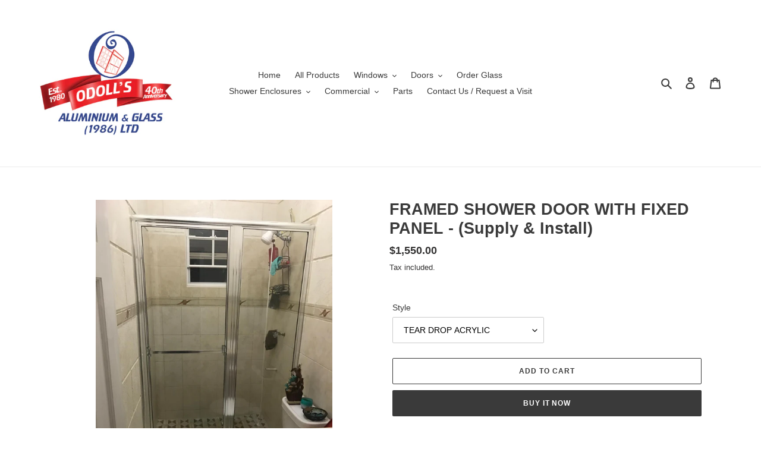

--- FILE ---
content_type: text/html; charset=utf-8
request_url: https://odollsltd.com/products/framed-shower-door-with-fixed-glass
body_size: 23570
content:
<!doctype html>
<html class="no-js" lang="en">
<head>
  <meta charset="utf-8">
  <meta http-equiv="X-UA-Compatible" content="IE=edge,chrome=1">
  <meta name="viewport" content="width=device-width,initial-scale=1">
  <meta name="theme-color" content="#3a3a3a">
  <link rel="canonical" href="https://odollsltd.com/products/framed-shower-door-with-fixed-glass"><title>FRAMED SHOWER DOOR WITH FIXED PANEL - (Supply &amp; Install)
&ndash; Odoll&#39;s Aluminium &amp; Glass (1986) Limited</title><meta name="description" content="ALUMINIUM CHROME MAIN FRAME 36&quot; - 76&quot; WIDE X 72-78&quot; HIGH DOOR WIDTH - 24&quot; - 28&quot;  FIXED PANEL WIDTH - 12&quot; - 48&quot; FIXED PANEL WIDER THAN 36&quot; WITH ACRYLIC WILL REQUIRE TWO PANELS  ﻿PRICES INCLUDE INSTALLATION STYLES AVAILABLE TEAR DROP ACRYLIC CLEAR, BRONZE TINT, GREY TINT OR FROSTED GLASS SWINGS  RIGHT HAND SWING IN RIGHT"><!-- /snippets/social-meta-tags.liquid -->




<meta property="og:site_name" content="Odoll&#39;s Aluminium &amp; Glass (1986) Limited">
<meta property="og:url" content="https://odollsltd.com/products/framed-shower-door-with-fixed-glass">
<meta property="og:title" content="FRAMED SHOWER DOOR WITH FIXED PANEL - (Supply & Install)">
<meta property="og:type" content="product">
<meta property="og:description" content="ALUMINIUM CHROME MAIN FRAME 36&quot; - 76&quot; WIDE X 72-78&quot; HIGH DOOR WIDTH - 24&quot; - 28&quot;  FIXED PANEL WIDTH - 12&quot; - 48&quot; FIXED PANEL WIDER THAN 36&quot; WITH ACRYLIC WILL REQUIRE TWO PANELS  ﻿PRICES INCLUDE INSTALLATION STYLES AVAILABLE TEAR DROP ACRYLIC CLEAR, BRONZE TINT, GREY TINT OR FROSTED GLASS SWINGS  RIGHT HAND SWING IN RIGHT">

  <meta property="og:price:amount" content="1,550.00">
  <meta property="og:price:currency" content="BBD">

<meta property="og:image" content="http://odollsltd.com/cdn/shop/products/PHOTO-2021-02-06-21-35-01_1200x1200.jpg?v=1612662834"><meta property="og:image" content="http://odollsltd.com/cdn/shop/products/ed3aaabc-5ba5-4c27-862b-bd43f377c370_1200x1200.png?v=1612662834"><meta property="og:image" content="http://odollsltd.com/cdn/shop/products/PHOTO-2021-02-06-21-34-59_1200x1200.jpg?v=1612663575">
<meta property="og:image:secure_url" content="https://odollsltd.com/cdn/shop/products/PHOTO-2021-02-06-21-35-01_1200x1200.jpg?v=1612662834"><meta property="og:image:secure_url" content="https://odollsltd.com/cdn/shop/products/ed3aaabc-5ba5-4c27-862b-bd43f377c370_1200x1200.png?v=1612662834"><meta property="og:image:secure_url" content="https://odollsltd.com/cdn/shop/products/PHOTO-2021-02-06-21-34-59_1200x1200.jpg?v=1612663575">


<meta name="twitter:card" content="summary_large_image">
<meta name="twitter:title" content="FRAMED SHOWER DOOR WITH FIXED PANEL - (Supply & Install)">
<meta name="twitter:description" content="ALUMINIUM CHROME MAIN FRAME 36&quot; - 76&quot; WIDE X 72-78&quot; HIGH DOOR WIDTH - 24&quot; - 28&quot;  FIXED PANEL WIDTH - 12&quot; - 48&quot; FIXED PANEL WIDER THAN 36&quot; WITH ACRYLIC WILL REQUIRE TWO PANELS  ﻿PRICES INCLUDE INSTALLATION STYLES AVAILABLE TEAR DROP ACRYLIC CLEAR, BRONZE TINT, GREY TINT OR FROSTED GLASS SWINGS  RIGHT HAND SWING IN RIGHT">


  <link href="//odollsltd.com/cdn/shop/t/3/assets/theme.scss.css?v=138127463056917261381759260032" rel="stylesheet" type="text/css" media="all" />

  <script>
    var theme = {
      breakpoints: {
        medium: 750,
        large: 990,
        widescreen: 1400
      },
      strings: {
        addToCart: "Add to cart",
        soldOut: "Sold out",
        unavailable: "Unavailable",
        regularPrice: "Regular price",
        salePrice: "Sale price",
        sale: "Sale",
        fromLowestPrice: "from [price]",
        vendor: "Vendor",
        showMore: "Show More",
        showLess: "Show Less",
        searchFor: "Search for",
        addressError: "Error looking up that address",
        addressNoResults: "No results for that address",
        addressQueryLimit: "You have exceeded the Google API usage limit. Consider upgrading to a \u003ca href=\"https:\/\/developers.google.com\/maps\/premium\/usage-limits\"\u003ePremium Plan\u003c\/a\u003e.",
        authError: "There was a problem authenticating your Google Maps account.",
        newWindow: "Opens in a new window.",
        external: "Opens external website.",
        newWindowExternal: "Opens external website in a new window.",
        removeLabel: "Remove [product]",
        update: "Update",
        quantity: "Quantity",
        discountedTotal: "Discounted total",
        regularTotal: "Regular total",
        priceColumn: "See Price column for discount details.",
        quantityMinimumMessage: "Quantity must be 1 or more",
        cartError: "There was an error while updating your cart. Please try again.",
        removedItemMessage: "Removed \u003cspan class=\"cart__removed-product-details\"\u003e([quantity]) [link]\u003c\/span\u003e from your cart.",
        unitPrice: "Unit price",
        unitPriceSeparator: "per",
        oneCartCount: "1 item",
        otherCartCount: "[count] items",
        quantityLabel: "Quantity: [count]",
        products: "Products",
        loading: "Loading",
        number_of_results: "[result_number] of [results_count]",
        number_of_results_found: "[results_count] results found",
        one_result_found: "1 result found"
      },
      moneyFormat: "${{amount}}",
      moneyFormatWithCurrency: "${{amount}} Bds",
      settings: {
        predictiveSearchEnabled: true,
        predictiveSearchShowPrice: false,
        predictiveSearchShowVendor: false
      }
    }

    document.documentElement.className = document.documentElement.className.replace('no-js', 'js');
  </script><script src="//odollsltd.com/cdn/shop/t/3/assets/lazysizes.js?v=94224023136283657951587705914" async="async"></script>
  <script src="//odollsltd.com/cdn/shop/t/3/assets/vendor.js?v=85833464202832145531587705917" defer="defer"></script>
  <script src="//odollsltd.com/cdn/shop/t/3/assets/theme.js?v=134623749890290925011587706205" defer="defer"></script>

  <script>window.performance && window.performance.mark && window.performance.mark('shopify.content_for_header.start');</script><meta id="shopify-digital-wallet" name="shopify-digital-wallet" content="/36145135660/digital_wallets/dialog">
<link rel="alternate" type="application/json+oembed" href="https://odollsltd.com/products/framed-shower-door-with-fixed-glass.oembed">
<script async="async" src="/checkouts/internal/preloads.js?locale=en-BB"></script>
<script id="shopify-features" type="application/json">{"accessToken":"8d73512a1b7dadc3f468c72ad036938b","betas":["rich-media-storefront-analytics"],"domain":"odollsltd.com","predictiveSearch":true,"shopId":36145135660,"locale":"en"}</script>
<script>var Shopify = Shopify || {};
Shopify.shop = "odolls-aluminium-glass-1986-limited.myshopify.com";
Shopify.locale = "en";
Shopify.currency = {"active":"BBD","rate":"1.0"};
Shopify.country = "BB";
Shopify.theme = {"name":"Debut -- WPD","id":96594886700,"schema_name":"Debut","schema_version":"16.5.2","theme_store_id":796,"role":"main"};
Shopify.theme.handle = "null";
Shopify.theme.style = {"id":null,"handle":null};
Shopify.cdnHost = "odollsltd.com/cdn";
Shopify.routes = Shopify.routes || {};
Shopify.routes.root = "/";</script>
<script type="module">!function(o){(o.Shopify=o.Shopify||{}).modules=!0}(window);</script>
<script>!function(o){function n(){var o=[];function n(){o.push(Array.prototype.slice.apply(arguments))}return n.q=o,n}var t=o.Shopify=o.Shopify||{};t.loadFeatures=n(),t.autoloadFeatures=n()}(window);</script>
<script id="shop-js-analytics" type="application/json">{"pageType":"product"}</script>
<script defer="defer" async type="module" src="//odollsltd.com/cdn/shopifycloud/shop-js/modules/v2/client.init-shop-cart-sync_BT-GjEfc.en.esm.js"></script>
<script defer="defer" async type="module" src="//odollsltd.com/cdn/shopifycloud/shop-js/modules/v2/chunk.common_D58fp_Oc.esm.js"></script>
<script defer="defer" async type="module" src="//odollsltd.com/cdn/shopifycloud/shop-js/modules/v2/chunk.modal_xMitdFEc.esm.js"></script>
<script type="module">
  await import("//odollsltd.com/cdn/shopifycloud/shop-js/modules/v2/client.init-shop-cart-sync_BT-GjEfc.en.esm.js");
await import("//odollsltd.com/cdn/shopifycloud/shop-js/modules/v2/chunk.common_D58fp_Oc.esm.js");
await import("//odollsltd.com/cdn/shopifycloud/shop-js/modules/v2/chunk.modal_xMitdFEc.esm.js");

  window.Shopify.SignInWithShop?.initShopCartSync?.({"fedCMEnabled":true,"windoidEnabled":true});

</script>
<script>(function() {
  var isLoaded = false;
  function asyncLoad() {
    if (isLoaded) return;
    isLoaded = true;
    var urls = ["https:\/\/cdn.calconic.com\/static\/js\/calconic.min.js?shop=odolls-aluminium-glass-1986-limited.myshopify.com","https:\/\/cdn.calconic.com\/static\/js\/calconic.cart.min.js?shop=odolls-aluminium-glass-1986-limited.myshopify.com"];
    for (var i = 0; i < urls.length; i++) {
      var s = document.createElement('script');
      s.type = 'text/javascript';
      s.async = true;
      s.src = urls[i];
      var x = document.getElementsByTagName('script')[0];
      x.parentNode.insertBefore(s, x);
    }
  };
  if(window.attachEvent) {
    window.attachEvent('onload', asyncLoad);
  } else {
    window.addEventListener('load', asyncLoad, false);
  }
})();</script>
<script id="__st">var __st={"a":36145135660,"offset":-14400,"reqid":"cd0c4ce0-d827-45b1-926d-77a26b4c2003-1769447219","pageurl":"odollsltd.com\/products\/framed-shower-door-with-fixed-glass","u":"d3e3f743efb7","p":"product","rtyp":"product","rid":5452115705900};</script>
<script>window.ShopifyPaypalV4VisibilityTracking = true;</script>
<script id="captcha-bootstrap">!function(){'use strict';const t='contact',e='account',n='new_comment',o=[[t,t],['blogs',n],['comments',n],[t,'customer']],c=[[e,'customer_login'],[e,'guest_login'],[e,'recover_customer_password'],[e,'create_customer']],r=t=>t.map((([t,e])=>`form[action*='/${t}']:not([data-nocaptcha='true']) input[name='form_type'][value='${e}']`)).join(','),a=t=>()=>t?[...document.querySelectorAll(t)].map((t=>t.form)):[];function s(){const t=[...o],e=r(t);return a(e)}const i='password',u='form_key',d=['recaptcha-v3-token','g-recaptcha-response','h-captcha-response',i],f=()=>{try{return window.sessionStorage}catch{return}},m='__shopify_v',_=t=>t.elements[u];function p(t,e,n=!1){try{const o=window.sessionStorage,c=JSON.parse(o.getItem(e)),{data:r}=function(t){const{data:e,action:n}=t;return t[m]||n?{data:e,action:n}:{data:t,action:n}}(c);for(const[e,n]of Object.entries(r))t.elements[e]&&(t.elements[e].value=n);n&&o.removeItem(e)}catch(o){console.error('form repopulation failed',{error:o})}}const l='form_type',E='cptcha';function T(t){t.dataset[E]=!0}const w=window,h=w.document,L='Shopify',v='ce_forms',y='captcha';let A=!1;((t,e)=>{const n=(g='f06e6c50-85a8-45c8-87d0-21a2b65856fe',I='https://cdn.shopify.com/shopifycloud/storefront-forms-hcaptcha/ce_storefront_forms_captcha_hcaptcha.v1.5.2.iife.js',D={infoText:'Protected by hCaptcha',privacyText:'Privacy',termsText:'Terms'},(t,e,n)=>{const o=w[L][v],c=o.bindForm;if(c)return c(t,g,e,D).then(n);var r;o.q.push([[t,g,e,D],n]),r=I,A||(h.body.append(Object.assign(h.createElement('script'),{id:'captcha-provider',async:!0,src:r})),A=!0)});var g,I,D;w[L]=w[L]||{},w[L][v]=w[L][v]||{},w[L][v].q=[],w[L][y]=w[L][y]||{},w[L][y].protect=function(t,e){n(t,void 0,e),T(t)},Object.freeze(w[L][y]),function(t,e,n,w,h,L){const[v,y,A,g]=function(t,e,n){const i=e?o:[],u=t?c:[],d=[...i,...u],f=r(d),m=r(i),_=r(d.filter((([t,e])=>n.includes(e))));return[a(f),a(m),a(_),s()]}(w,h,L),I=t=>{const e=t.target;return e instanceof HTMLFormElement?e:e&&e.form},D=t=>v().includes(t);t.addEventListener('submit',(t=>{const e=I(t);if(!e)return;const n=D(e)&&!e.dataset.hcaptchaBound&&!e.dataset.recaptchaBound,o=_(e),c=g().includes(e)&&(!o||!o.value);(n||c)&&t.preventDefault(),c&&!n&&(function(t){try{if(!f())return;!function(t){const e=f();if(!e)return;const n=_(t);if(!n)return;const o=n.value;o&&e.removeItem(o)}(t);const e=Array.from(Array(32),(()=>Math.random().toString(36)[2])).join('');!function(t,e){_(t)||t.append(Object.assign(document.createElement('input'),{type:'hidden',name:u})),t.elements[u].value=e}(t,e),function(t,e){const n=f();if(!n)return;const o=[...t.querySelectorAll(`input[type='${i}']`)].map((({name:t})=>t)),c=[...d,...o],r={};for(const[a,s]of new FormData(t).entries())c.includes(a)||(r[a]=s);n.setItem(e,JSON.stringify({[m]:1,action:t.action,data:r}))}(t,e)}catch(e){console.error('failed to persist form',e)}}(e),e.submit())}));const S=(t,e)=>{t&&!t.dataset[E]&&(n(t,e.some((e=>e===t))),T(t))};for(const o of['focusin','change'])t.addEventListener(o,(t=>{const e=I(t);D(e)&&S(e,y())}));const B=e.get('form_key'),M=e.get(l),P=B&&M;t.addEventListener('DOMContentLoaded',(()=>{const t=y();if(P)for(const e of t)e.elements[l].value===M&&p(e,B);[...new Set([...A(),...v().filter((t=>'true'===t.dataset.shopifyCaptcha))])].forEach((e=>S(e,t)))}))}(h,new URLSearchParams(w.location.search),n,t,e,['guest_login'])})(!0,!0)}();</script>
<script integrity="sha256-4kQ18oKyAcykRKYeNunJcIwy7WH5gtpwJnB7kiuLZ1E=" data-source-attribution="shopify.loadfeatures" defer="defer" src="//odollsltd.com/cdn/shopifycloud/storefront/assets/storefront/load_feature-a0a9edcb.js" crossorigin="anonymous"></script>
<script data-source-attribution="shopify.dynamic_checkout.dynamic.init">var Shopify=Shopify||{};Shopify.PaymentButton=Shopify.PaymentButton||{isStorefrontPortableWallets:!0,init:function(){window.Shopify.PaymentButton.init=function(){};var t=document.createElement("script");t.src="https://odollsltd.com/cdn/shopifycloud/portable-wallets/latest/portable-wallets.en.js",t.type="module",document.head.appendChild(t)}};
</script>
<script data-source-attribution="shopify.dynamic_checkout.buyer_consent">
  function portableWalletsHideBuyerConsent(e){var t=document.getElementById("shopify-buyer-consent"),n=document.getElementById("shopify-subscription-policy-button");t&&n&&(t.classList.add("hidden"),t.setAttribute("aria-hidden","true"),n.removeEventListener("click",e))}function portableWalletsShowBuyerConsent(e){var t=document.getElementById("shopify-buyer-consent"),n=document.getElementById("shopify-subscription-policy-button");t&&n&&(t.classList.remove("hidden"),t.removeAttribute("aria-hidden"),n.addEventListener("click",e))}window.Shopify?.PaymentButton&&(window.Shopify.PaymentButton.hideBuyerConsent=portableWalletsHideBuyerConsent,window.Shopify.PaymentButton.showBuyerConsent=portableWalletsShowBuyerConsent);
</script>
<script>
  function portableWalletsCleanup(e){e&&e.src&&console.error("Failed to load portable wallets script "+e.src);var t=document.querySelectorAll("shopify-accelerated-checkout .shopify-payment-button__skeleton, shopify-accelerated-checkout-cart .wallet-cart-button__skeleton"),e=document.getElementById("shopify-buyer-consent");for(let e=0;e<t.length;e++)t[e].remove();e&&e.remove()}function portableWalletsNotLoadedAsModule(e){e instanceof ErrorEvent&&"string"==typeof e.message&&e.message.includes("import.meta")&&"string"==typeof e.filename&&e.filename.includes("portable-wallets")&&(window.removeEventListener("error",portableWalletsNotLoadedAsModule),window.Shopify.PaymentButton.failedToLoad=e,"loading"===document.readyState?document.addEventListener("DOMContentLoaded",window.Shopify.PaymentButton.init):window.Shopify.PaymentButton.init())}window.addEventListener("error",portableWalletsNotLoadedAsModule);
</script>

<script type="module" src="https://odollsltd.com/cdn/shopifycloud/portable-wallets/latest/portable-wallets.en.js" onError="portableWalletsCleanup(this)" crossorigin="anonymous"></script>
<script nomodule>
  document.addEventListener("DOMContentLoaded", portableWalletsCleanup);
</script>

<link id="shopify-accelerated-checkout-styles" rel="stylesheet" media="screen" href="https://odollsltd.com/cdn/shopifycloud/portable-wallets/latest/accelerated-checkout-backwards-compat.css" crossorigin="anonymous">
<style id="shopify-accelerated-checkout-cart">
        #shopify-buyer-consent {
  margin-top: 1em;
  display: inline-block;
  width: 100%;
}

#shopify-buyer-consent.hidden {
  display: none;
}

#shopify-subscription-policy-button {
  background: none;
  border: none;
  padding: 0;
  text-decoration: underline;
  font-size: inherit;
  cursor: pointer;
}

#shopify-subscription-policy-button::before {
  box-shadow: none;
}

      </style>

<script>window.performance && window.performance.mark && window.performance.mark('shopify.content_for_header.end');</script>
<link href="https://monorail-edge.shopifysvc.com" rel="dns-prefetch">
<script>(function(){if ("sendBeacon" in navigator && "performance" in window) {try {var session_token_from_headers = performance.getEntriesByType('navigation')[0].serverTiming.find(x => x.name == '_s').description;} catch {var session_token_from_headers = undefined;}var session_cookie_matches = document.cookie.match(/_shopify_s=([^;]*)/);var session_token_from_cookie = session_cookie_matches && session_cookie_matches.length === 2 ? session_cookie_matches[1] : "";var session_token = session_token_from_headers || session_token_from_cookie || "";function handle_abandonment_event(e) {var entries = performance.getEntries().filter(function(entry) {return /monorail-edge.shopifysvc.com/.test(entry.name);});if (!window.abandonment_tracked && entries.length === 0) {window.abandonment_tracked = true;var currentMs = Date.now();var navigation_start = performance.timing.navigationStart;var payload = {shop_id: 36145135660,url: window.location.href,navigation_start,duration: currentMs - navigation_start,session_token,page_type: "product"};window.navigator.sendBeacon("https://monorail-edge.shopifysvc.com/v1/produce", JSON.stringify({schema_id: "online_store_buyer_site_abandonment/1.1",payload: payload,metadata: {event_created_at_ms: currentMs,event_sent_at_ms: currentMs}}));}}window.addEventListener('pagehide', handle_abandonment_event);}}());</script>
<script id="web-pixels-manager-setup">(function e(e,d,r,n,o){if(void 0===o&&(o={}),!Boolean(null===(a=null===(i=window.Shopify)||void 0===i?void 0:i.analytics)||void 0===a?void 0:a.replayQueue)){var i,a;window.Shopify=window.Shopify||{};var t=window.Shopify;t.analytics=t.analytics||{};var s=t.analytics;s.replayQueue=[],s.publish=function(e,d,r){return s.replayQueue.push([e,d,r]),!0};try{self.performance.mark("wpm:start")}catch(e){}var l=function(){var e={modern:/Edge?\/(1{2}[4-9]|1[2-9]\d|[2-9]\d{2}|\d{4,})\.\d+(\.\d+|)|Firefox\/(1{2}[4-9]|1[2-9]\d|[2-9]\d{2}|\d{4,})\.\d+(\.\d+|)|Chrom(ium|e)\/(9{2}|\d{3,})\.\d+(\.\d+|)|(Maci|X1{2}).+ Version\/(15\.\d+|(1[6-9]|[2-9]\d|\d{3,})\.\d+)([,.]\d+|)( \(\w+\)|)( Mobile\/\w+|) Safari\/|Chrome.+OPR\/(9{2}|\d{3,})\.\d+\.\d+|(CPU[ +]OS|iPhone[ +]OS|CPU[ +]iPhone|CPU IPhone OS|CPU iPad OS)[ +]+(15[._]\d+|(1[6-9]|[2-9]\d|\d{3,})[._]\d+)([._]\d+|)|Android:?[ /-](13[3-9]|1[4-9]\d|[2-9]\d{2}|\d{4,})(\.\d+|)(\.\d+|)|Android.+Firefox\/(13[5-9]|1[4-9]\d|[2-9]\d{2}|\d{4,})\.\d+(\.\d+|)|Android.+Chrom(ium|e)\/(13[3-9]|1[4-9]\d|[2-9]\d{2}|\d{4,})\.\d+(\.\d+|)|SamsungBrowser\/([2-9]\d|\d{3,})\.\d+/,legacy:/Edge?\/(1[6-9]|[2-9]\d|\d{3,})\.\d+(\.\d+|)|Firefox\/(5[4-9]|[6-9]\d|\d{3,})\.\d+(\.\d+|)|Chrom(ium|e)\/(5[1-9]|[6-9]\d|\d{3,})\.\d+(\.\d+|)([\d.]+$|.*Safari\/(?![\d.]+ Edge\/[\d.]+$))|(Maci|X1{2}).+ Version\/(10\.\d+|(1[1-9]|[2-9]\d|\d{3,})\.\d+)([,.]\d+|)( \(\w+\)|)( Mobile\/\w+|) Safari\/|Chrome.+OPR\/(3[89]|[4-9]\d|\d{3,})\.\d+\.\d+|(CPU[ +]OS|iPhone[ +]OS|CPU[ +]iPhone|CPU IPhone OS|CPU iPad OS)[ +]+(10[._]\d+|(1[1-9]|[2-9]\d|\d{3,})[._]\d+)([._]\d+|)|Android:?[ /-](13[3-9]|1[4-9]\d|[2-9]\d{2}|\d{4,})(\.\d+|)(\.\d+|)|Mobile Safari.+OPR\/([89]\d|\d{3,})\.\d+\.\d+|Android.+Firefox\/(13[5-9]|1[4-9]\d|[2-9]\d{2}|\d{4,})\.\d+(\.\d+|)|Android.+Chrom(ium|e)\/(13[3-9]|1[4-9]\d|[2-9]\d{2}|\d{4,})\.\d+(\.\d+|)|Android.+(UC? ?Browser|UCWEB|U3)[ /]?(15\.([5-9]|\d{2,})|(1[6-9]|[2-9]\d|\d{3,})\.\d+)\.\d+|SamsungBrowser\/(5\.\d+|([6-9]|\d{2,})\.\d+)|Android.+MQ{2}Browser\/(14(\.(9|\d{2,})|)|(1[5-9]|[2-9]\d|\d{3,})(\.\d+|))(\.\d+|)|K[Aa][Ii]OS\/(3\.\d+|([4-9]|\d{2,})\.\d+)(\.\d+|)/},d=e.modern,r=e.legacy,n=navigator.userAgent;return n.match(d)?"modern":n.match(r)?"legacy":"unknown"}(),u="modern"===l?"modern":"legacy",c=(null!=n?n:{modern:"",legacy:""})[u],f=function(e){return[e.baseUrl,"/wpm","/b",e.hashVersion,"modern"===e.buildTarget?"m":"l",".js"].join("")}({baseUrl:d,hashVersion:r,buildTarget:u}),m=function(e){var d=e.version,r=e.bundleTarget,n=e.surface,o=e.pageUrl,i=e.monorailEndpoint;return{emit:function(e){var a=e.status,t=e.errorMsg,s=(new Date).getTime(),l=JSON.stringify({metadata:{event_sent_at_ms:s},events:[{schema_id:"web_pixels_manager_load/3.1",payload:{version:d,bundle_target:r,page_url:o,status:a,surface:n,error_msg:t},metadata:{event_created_at_ms:s}}]});if(!i)return console&&console.warn&&console.warn("[Web Pixels Manager] No Monorail endpoint provided, skipping logging."),!1;try{return self.navigator.sendBeacon.bind(self.navigator)(i,l)}catch(e){}var u=new XMLHttpRequest;try{return u.open("POST",i,!0),u.setRequestHeader("Content-Type","text/plain"),u.send(l),!0}catch(e){return console&&console.warn&&console.warn("[Web Pixels Manager] Got an unhandled error while logging to Monorail."),!1}}}}({version:r,bundleTarget:l,surface:e.surface,pageUrl:self.location.href,monorailEndpoint:e.monorailEndpoint});try{o.browserTarget=l,function(e){var d=e.src,r=e.async,n=void 0===r||r,o=e.onload,i=e.onerror,a=e.sri,t=e.scriptDataAttributes,s=void 0===t?{}:t,l=document.createElement("script"),u=document.querySelector("head"),c=document.querySelector("body");if(l.async=n,l.src=d,a&&(l.integrity=a,l.crossOrigin="anonymous"),s)for(var f in s)if(Object.prototype.hasOwnProperty.call(s,f))try{l.dataset[f]=s[f]}catch(e){}if(o&&l.addEventListener("load",o),i&&l.addEventListener("error",i),u)u.appendChild(l);else{if(!c)throw new Error("Did not find a head or body element to append the script");c.appendChild(l)}}({src:f,async:!0,onload:function(){if(!function(){var e,d;return Boolean(null===(d=null===(e=window.Shopify)||void 0===e?void 0:e.analytics)||void 0===d?void 0:d.initialized)}()){var d=window.webPixelsManager.init(e)||void 0;if(d){var r=window.Shopify.analytics;r.replayQueue.forEach((function(e){var r=e[0],n=e[1],o=e[2];d.publishCustomEvent(r,n,o)})),r.replayQueue=[],r.publish=d.publishCustomEvent,r.visitor=d.visitor,r.initialized=!0}}},onerror:function(){return m.emit({status:"failed",errorMsg:"".concat(f," has failed to load")})},sri:function(e){var d=/^sha384-[A-Za-z0-9+/=]+$/;return"string"==typeof e&&d.test(e)}(c)?c:"",scriptDataAttributes:o}),m.emit({status:"loading"})}catch(e){m.emit({status:"failed",errorMsg:(null==e?void 0:e.message)||"Unknown error"})}}})({shopId: 36145135660,storefrontBaseUrl: "https://odollsltd.com",extensionsBaseUrl: "https://extensions.shopifycdn.com/cdn/shopifycloud/web-pixels-manager",monorailEndpoint: "https://monorail-edge.shopifysvc.com/unstable/produce_batch",surface: "storefront-renderer",enabledBetaFlags: ["2dca8a86"],webPixelsConfigList: [{"id":"shopify-app-pixel","configuration":"{}","eventPayloadVersion":"v1","runtimeContext":"STRICT","scriptVersion":"0450","apiClientId":"shopify-pixel","type":"APP","privacyPurposes":["ANALYTICS","MARKETING"]},{"id":"shopify-custom-pixel","eventPayloadVersion":"v1","runtimeContext":"LAX","scriptVersion":"0450","apiClientId":"shopify-pixel","type":"CUSTOM","privacyPurposes":["ANALYTICS","MARKETING"]}],isMerchantRequest: false,initData: {"shop":{"name":"Odoll's Aluminium \u0026 Glass (1986) Limited","paymentSettings":{"currencyCode":"BBD"},"myshopifyDomain":"odolls-aluminium-glass-1986-limited.myshopify.com","countryCode":"BB","storefrontUrl":"https:\/\/odollsltd.com"},"customer":null,"cart":null,"checkout":null,"productVariants":[{"price":{"amount":1550.0,"currencyCode":"BBD"},"product":{"title":"FRAMED SHOWER DOOR WITH FIXED PANEL - (Supply \u0026 Install)","vendor":"Odoll's Aluminium \u0026 Glass (1986) Limited","id":"5452115705900","untranslatedTitle":"FRAMED SHOWER DOOR WITH FIXED PANEL - (Supply \u0026 Install)","url":"\/products\/framed-shower-door-with-fixed-glass","type":""},"id":"34848243122220","image":{"src":"\/\/odollsltd.com\/cdn\/shop\/products\/PHOTO-2021-02-06-21-35-01.jpg?v=1612662834"},"sku":"","title":"TEAR DROP ACRYLIC","untranslatedTitle":"TEAR DROP ACRYLIC"},{"price":{"amount":1750.0,"currencyCode":"BBD"},"product":{"title":"FRAMED SHOWER DOOR WITH FIXED PANEL - (Supply \u0026 Install)","vendor":"Odoll's Aluminium \u0026 Glass (1986) Limited","id":"5452115705900","untranslatedTitle":"FRAMED SHOWER DOOR WITH FIXED PANEL - (Supply \u0026 Install)","url":"\/products\/framed-shower-door-with-fixed-glass","type":""},"id":"34848243154988","image":{"src":"\/\/odollsltd.com\/cdn\/shop\/products\/PHOTO-2021-02-06-21-35-01.jpg?v=1612662834"},"sku":"","title":"6MM LAMINATED CLEAR GLASS","untranslatedTitle":"6MM LAMINATED CLEAR GLASS"},{"price":{"amount":1750.0,"currencyCode":"BBD"},"product":{"title":"FRAMED SHOWER DOOR WITH FIXED PANEL - (Supply \u0026 Install)","vendor":"Odoll's Aluminium \u0026 Glass (1986) Limited","id":"5452115705900","untranslatedTitle":"FRAMED SHOWER DOOR WITH FIXED PANEL - (Supply \u0026 Install)","url":"\/products\/framed-shower-door-with-fixed-glass","type":""},"id":"34848243187756","image":{"src":"\/\/odollsltd.com\/cdn\/shop\/products\/PHOTO-2021-02-06-21-35-01.jpg?v=1612662834"},"sku":"","title":"6MM LAMINATED BRONZE TINT GLASS","untranslatedTitle":"6MM LAMINATED BRONZE TINT GLASS"},{"price":{"amount":2000.0,"currencyCode":"BBD"},"product":{"title":"FRAMED SHOWER DOOR WITH FIXED PANEL - (Supply \u0026 Install)","vendor":"Odoll's Aluminium \u0026 Glass (1986) Limited","id":"5452115705900","untranslatedTitle":"FRAMED SHOWER DOOR WITH FIXED PANEL - (Supply \u0026 Install)","url":"\/products\/framed-shower-door-with-fixed-glass","type":""},"id":"34848243220524","image":{"src":"\/\/odollsltd.com\/cdn\/shop\/products\/ed3aaabc-5ba5-4c27-862b-bd43f377c370.png?v=1612662834"},"sku":"","title":"6MM LAMINATED FROSTED GLASS","untranslatedTitle":"6MM LAMINATED FROSTED GLASS"},{"price":{"amount":1750.0,"currencyCode":"BBD"},"product":{"title":"FRAMED SHOWER DOOR WITH FIXED PANEL - (Supply \u0026 Install)","vendor":"Odoll's Aluminium \u0026 Glass (1986) Limited","id":"5452115705900","untranslatedTitle":"FRAMED SHOWER DOOR WITH FIXED PANEL - (Supply \u0026 Install)","url":"\/products\/framed-shower-door-with-fixed-glass","type":""},"id":"34848243253292","image":{"src":"\/\/odollsltd.com\/cdn\/shop\/products\/PHOTO-2021-02-06-21-35-01.jpg?v=1612662834"},"sku":"","title":"6MM LAMINATED GREY TINT GLASS","untranslatedTitle":"6MM LAMINATED GREY TINT GLASS"}],"purchasingCompany":null},},"https://odollsltd.com/cdn","fcfee988w5aeb613cpc8e4bc33m6693e112",{"modern":"","legacy":""},{"shopId":"36145135660","storefrontBaseUrl":"https:\/\/odollsltd.com","extensionBaseUrl":"https:\/\/extensions.shopifycdn.com\/cdn\/shopifycloud\/web-pixels-manager","surface":"storefront-renderer","enabledBetaFlags":"[\"2dca8a86\"]","isMerchantRequest":"false","hashVersion":"fcfee988w5aeb613cpc8e4bc33m6693e112","publish":"custom","events":"[[\"page_viewed\",{}],[\"product_viewed\",{\"productVariant\":{\"price\":{\"amount\":1550.0,\"currencyCode\":\"BBD\"},\"product\":{\"title\":\"FRAMED SHOWER DOOR WITH FIXED PANEL - (Supply \u0026 Install)\",\"vendor\":\"Odoll's Aluminium \u0026 Glass (1986) Limited\",\"id\":\"5452115705900\",\"untranslatedTitle\":\"FRAMED SHOWER DOOR WITH FIXED PANEL - (Supply \u0026 Install)\",\"url\":\"\/products\/framed-shower-door-with-fixed-glass\",\"type\":\"\"},\"id\":\"34848243122220\",\"image\":{\"src\":\"\/\/odollsltd.com\/cdn\/shop\/products\/PHOTO-2021-02-06-21-35-01.jpg?v=1612662834\"},\"sku\":\"\",\"title\":\"TEAR DROP ACRYLIC\",\"untranslatedTitle\":\"TEAR DROP ACRYLIC\"}}]]"});</script><script>
  window.ShopifyAnalytics = window.ShopifyAnalytics || {};
  window.ShopifyAnalytics.meta = window.ShopifyAnalytics.meta || {};
  window.ShopifyAnalytics.meta.currency = 'BBD';
  var meta = {"product":{"id":5452115705900,"gid":"gid:\/\/shopify\/Product\/5452115705900","vendor":"Odoll's Aluminium \u0026 Glass (1986) Limited","type":"","handle":"framed-shower-door-with-fixed-glass","variants":[{"id":34848243122220,"price":155000,"name":"FRAMED SHOWER DOOR WITH FIXED PANEL - (Supply \u0026 Install) - TEAR DROP ACRYLIC","public_title":"TEAR DROP ACRYLIC","sku":""},{"id":34848243154988,"price":175000,"name":"FRAMED SHOWER DOOR WITH FIXED PANEL - (Supply \u0026 Install) - 6MM LAMINATED CLEAR GLASS","public_title":"6MM LAMINATED CLEAR GLASS","sku":""},{"id":34848243187756,"price":175000,"name":"FRAMED SHOWER DOOR WITH FIXED PANEL - (Supply \u0026 Install) - 6MM LAMINATED BRONZE TINT GLASS","public_title":"6MM LAMINATED BRONZE TINT GLASS","sku":""},{"id":34848243220524,"price":200000,"name":"FRAMED SHOWER DOOR WITH FIXED PANEL - (Supply \u0026 Install) - 6MM LAMINATED FROSTED GLASS","public_title":"6MM LAMINATED FROSTED GLASS","sku":""},{"id":34848243253292,"price":175000,"name":"FRAMED SHOWER DOOR WITH FIXED PANEL - (Supply \u0026 Install) - 6MM LAMINATED GREY TINT GLASS","public_title":"6MM LAMINATED GREY TINT GLASS","sku":""}],"remote":false},"page":{"pageType":"product","resourceType":"product","resourceId":5452115705900,"requestId":"cd0c4ce0-d827-45b1-926d-77a26b4c2003-1769447219"}};
  for (var attr in meta) {
    window.ShopifyAnalytics.meta[attr] = meta[attr];
  }
</script>
<script class="analytics">
  (function () {
    var customDocumentWrite = function(content) {
      var jquery = null;

      if (window.jQuery) {
        jquery = window.jQuery;
      } else if (window.Checkout && window.Checkout.$) {
        jquery = window.Checkout.$;
      }

      if (jquery) {
        jquery('body').append(content);
      }
    };

    var hasLoggedConversion = function(token) {
      if (token) {
        return document.cookie.indexOf('loggedConversion=' + token) !== -1;
      }
      return false;
    }

    var setCookieIfConversion = function(token) {
      if (token) {
        var twoMonthsFromNow = new Date(Date.now());
        twoMonthsFromNow.setMonth(twoMonthsFromNow.getMonth() + 2);

        document.cookie = 'loggedConversion=' + token + '; expires=' + twoMonthsFromNow;
      }
    }

    var trekkie = window.ShopifyAnalytics.lib = window.trekkie = window.trekkie || [];
    if (trekkie.integrations) {
      return;
    }
    trekkie.methods = [
      'identify',
      'page',
      'ready',
      'track',
      'trackForm',
      'trackLink'
    ];
    trekkie.factory = function(method) {
      return function() {
        var args = Array.prototype.slice.call(arguments);
        args.unshift(method);
        trekkie.push(args);
        return trekkie;
      };
    };
    for (var i = 0; i < trekkie.methods.length; i++) {
      var key = trekkie.methods[i];
      trekkie[key] = trekkie.factory(key);
    }
    trekkie.load = function(config) {
      trekkie.config = config || {};
      trekkie.config.initialDocumentCookie = document.cookie;
      var first = document.getElementsByTagName('script')[0];
      var script = document.createElement('script');
      script.type = 'text/javascript';
      script.onerror = function(e) {
        var scriptFallback = document.createElement('script');
        scriptFallback.type = 'text/javascript';
        scriptFallback.onerror = function(error) {
                var Monorail = {
      produce: function produce(monorailDomain, schemaId, payload) {
        var currentMs = new Date().getTime();
        var event = {
          schema_id: schemaId,
          payload: payload,
          metadata: {
            event_created_at_ms: currentMs,
            event_sent_at_ms: currentMs
          }
        };
        return Monorail.sendRequest("https://" + monorailDomain + "/v1/produce", JSON.stringify(event));
      },
      sendRequest: function sendRequest(endpointUrl, payload) {
        // Try the sendBeacon API
        if (window && window.navigator && typeof window.navigator.sendBeacon === 'function' && typeof window.Blob === 'function' && !Monorail.isIos12()) {
          var blobData = new window.Blob([payload], {
            type: 'text/plain'
          });

          if (window.navigator.sendBeacon(endpointUrl, blobData)) {
            return true;
          } // sendBeacon was not successful

        } // XHR beacon

        var xhr = new XMLHttpRequest();

        try {
          xhr.open('POST', endpointUrl);
          xhr.setRequestHeader('Content-Type', 'text/plain');
          xhr.send(payload);
        } catch (e) {
          console.log(e);
        }

        return false;
      },
      isIos12: function isIos12() {
        return window.navigator.userAgent.lastIndexOf('iPhone; CPU iPhone OS 12_') !== -1 || window.navigator.userAgent.lastIndexOf('iPad; CPU OS 12_') !== -1;
      }
    };
    Monorail.produce('monorail-edge.shopifysvc.com',
      'trekkie_storefront_load_errors/1.1',
      {shop_id: 36145135660,
      theme_id: 96594886700,
      app_name: "storefront",
      context_url: window.location.href,
      source_url: "//odollsltd.com/cdn/s/trekkie.storefront.8d95595f799fbf7e1d32231b9a28fd43b70c67d3.min.js"});

        };
        scriptFallback.async = true;
        scriptFallback.src = '//odollsltd.com/cdn/s/trekkie.storefront.8d95595f799fbf7e1d32231b9a28fd43b70c67d3.min.js';
        first.parentNode.insertBefore(scriptFallback, first);
      };
      script.async = true;
      script.src = '//odollsltd.com/cdn/s/trekkie.storefront.8d95595f799fbf7e1d32231b9a28fd43b70c67d3.min.js';
      first.parentNode.insertBefore(script, first);
    };
    trekkie.load(
      {"Trekkie":{"appName":"storefront","development":false,"defaultAttributes":{"shopId":36145135660,"isMerchantRequest":null,"themeId":96594886700,"themeCityHash":"488897752418659095","contentLanguage":"en","currency":"BBD","eventMetadataId":"8c432a25-6cf8-4fd2-b1aa-b14fe5c066aa"},"isServerSideCookieWritingEnabled":true,"monorailRegion":"shop_domain","enabledBetaFlags":["65f19447"]},"Session Attribution":{},"S2S":{"facebookCapiEnabled":false,"source":"trekkie-storefront-renderer","apiClientId":580111}}
    );

    var loaded = false;
    trekkie.ready(function() {
      if (loaded) return;
      loaded = true;

      window.ShopifyAnalytics.lib = window.trekkie;

      var originalDocumentWrite = document.write;
      document.write = customDocumentWrite;
      try { window.ShopifyAnalytics.merchantGoogleAnalytics.call(this); } catch(error) {};
      document.write = originalDocumentWrite;

      window.ShopifyAnalytics.lib.page(null,{"pageType":"product","resourceType":"product","resourceId":5452115705900,"requestId":"cd0c4ce0-d827-45b1-926d-77a26b4c2003-1769447219","shopifyEmitted":true});

      var match = window.location.pathname.match(/checkouts\/(.+)\/(thank_you|post_purchase)/)
      var token = match? match[1]: undefined;
      if (!hasLoggedConversion(token)) {
        setCookieIfConversion(token);
        window.ShopifyAnalytics.lib.track("Viewed Product",{"currency":"BBD","variantId":34848243122220,"productId":5452115705900,"productGid":"gid:\/\/shopify\/Product\/5452115705900","name":"FRAMED SHOWER DOOR WITH FIXED PANEL - (Supply \u0026 Install) - TEAR DROP ACRYLIC","price":"1550.00","sku":"","brand":"Odoll's Aluminium \u0026 Glass (1986) Limited","variant":"TEAR DROP ACRYLIC","category":"","nonInteraction":true,"remote":false},undefined,undefined,{"shopifyEmitted":true});
      window.ShopifyAnalytics.lib.track("monorail:\/\/trekkie_storefront_viewed_product\/1.1",{"currency":"BBD","variantId":34848243122220,"productId":5452115705900,"productGid":"gid:\/\/shopify\/Product\/5452115705900","name":"FRAMED SHOWER DOOR WITH FIXED PANEL - (Supply \u0026 Install) - TEAR DROP ACRYLIC","price":"1550.00","sku":"","brand":"Odoll's Aluminium \u0026 Glass (1986) Limited","variant":"TEAR DROP ACRYLIC","category":"","nonInteraction":true,"remote":false,"referer":"https:\/\/odollsltd.com\/products\/framed-shower-door-with-fixed-glass"});
      }
    });


        var eventsListenerScript = document.createElement('script');
        eventsListenerScript.async = true;
        eventsListenerScript.src = "//odollsltd.com/cdn/shopifycloud/storefront/assets/shop_events_listener-3da45d37.js";
        document.getElementsByTagName('head')[0].appendChild(eventsListenerScript);

})();</script>
<script
  defer
  src="https://odollsltd.com/cdn/shopifycloud/perf-kit/shopify-perf-kit-3.0.4.min.js"
  data-application="storefront-renderer"
  data-shop-id="36145135660"
  data-render-region="gcp-us-central1"
  data-page-type="product"
  data-theme-instance-id="96594886700"
  data-theme-name="Debut"
  data-theme-version="16.5.2"
  data-monorail-region="shop_domain"
  data-resource-timing-sampling-rate="10"
  data-shs="true"
  data-shs-beacon="true"
  data-shs-export-with-fetch="true"
  data-shs-logs-sample-rate="1"
  data-shs-beacon-endpoint="https://odollsltd.com/api/collect"
></script>
</head>

<body class="template-product">

  <a class="in-page-link visually-hidden skip-link" href="#MainContent">Skip to content</a><style data-shopify>

  .cart-popup {
    box-shadow: 1px 1px 10px 2px rgba(235, 235, 235, 0.5);
  }</style><div class="cart-popup-wrapper cart-popup-wrapper--hidden" role="dialog" aria-modal="true" aria-labelledby="CartPopupHeading" data-cart-popup-wrapper>
  <div class="cart-popup" data-cart-popup tabindex="-1">
    <div class="cart-popup__header">
      <h2 id="CartPopupHeading" class="cart-popup__heading">Just added to your cart</h2>
      <button class="cart-popup__close" aria-label="Close" data-cart-popup-close><svg aria-hidden="true" focusable="false" role="presentation" class="icon icon-close" viewBox="0 0 40 40"><path d="M23.868 20.015L39.117 4.78c1.11-1.108 1.11-2.77 0-3.877-1.109-1.108-2.773-1.108-3.882 0L19.986 16.137 4.737.904C3.628-.204 1.965-.204.856.904c-1.11 1.108-1.11 2.77 0 3.877l15.249 15.234L.855 35.248c-1.108 1.108-1.108 2.77 0 3.877.555.554 1.248.831 1.942.831s1.386-.277 1.94-.83l15.25-15.234 15.248 15.233c.555.554 1.248.831 1.941.831s1.387-.277 1.941-.83c1.11-1.109 1.11-2.77 0-3.878L23.868 20.015z" class="layer"/></svg></button>
    </div>
    <div class="cart-popup-item">
      <div class="cart-popup-item__image-wrapper hide" data-cart-popup-image-wrapper>
        <div class="cart-popup-item__image cart-popup-item__image--placeholder" data-cart-popup-image-placeholder>
          <div data-placeholder-size></div>
          <div class="placeholder-background placeholder-background--animation"></div>
        </div>
      </div>
      <div class="cart-popup-item__description">
        <div>
          <div class="cart-popup-item__title" data-cart-popup-title></div>
          <ul class="product-details" aria-label="Product details" data-cart-popup-product-details></ul>
        </div>
        <div class="cart-popup-item__quantity">
          <span class="visually-hidden" data-cart-popup-quantity-label></span>
          <span aria-hidden="true">Qty:</span>
          <span aria-hidden="true" data-cart-popup-quantity></span>
        </div>
      </div>
    </div>

    <a href="/cart" class="cart-popup__cta-link btn btn--secondary-accent">
      View cart (<span data-cart-popup-cart-quantity></span>)
    </a>

    <div class="cart-popup__dismiss">
      <button class="cart-popup__dismiss-button text-link text-link--accent" data-cart-popup-dismiss>
        Continue shopping
      </button>
    </div>
  </div>
</div>

<div id="shopify-section-header" class="shopify-section">
  <style>
    
      .site-header__logo-image {
        max-width: 250px;
      }
    

    
      .site-header__logo-image {
        margin: 0;
      }
    
  </style>


<div id="SearchDrawer" class="search-bar drawer drawer--top" role="dialog" aria-modal="true" aria-label="Search" data-predictive-search-drawer>
  <div class="search-bar__interior">
    <div class="search-form__container" data-search-form-container>
      <form class="search-form search-bar__form" action="/search" method="get" role="search">
        <div class="search-form__input-wrapper">
          <input
            type="text"
            name="q"
            placeholder="Search"
            role="combobox"
            aria-autocomplete="list"
            aria-owns="predictive-search-results"
            aria-expanded="false"
            aria-label="Search"
            aria-haspopup="listbox"
            class="search-form__input search-bar__input"
            data-predictive-search-drawer-input
          />
          <input type="hidden" name="options[prefix]" value="last" aria-hidden="true" />
          <div class="predictive-search-wrapper predictive-search-wrapper--drawer" data-predictive-search-mount="drawer"></div>
        </div>

        <button class="search-bar__submit search-form__submit"
          type="submit"
          data-search-form-submit>
          <svg aria-hidden="true" focusable="false" role="presentation" class="icon icon-search" viewBox="0 0 37 40"><path d="M35.6 36l-9.8-9.8c4.1-5.4 3.6-13.2-1.3-18.1-5.4-5.4-14.2-5.4-19.7 0-5.4 5.4-5.4 14.2 0 19.7 2.6 2.6 6.1 4.1 9.8 4.1 3 0 5.9-1 8.3-2.8l9.8 9.8c.4.4.9.6 1.4.6s1-.2 1.4-.6c.9-.9.9-2.1.1-2.9zm-20.9-8.2c-2.6 0-5.1-1-7-2.9-3.9-3.9-3.9-10.1 0-14C9.6 9 12.2 8 14.7 8s5.1 1 7 2.9c3.9 3.9 3.9 10.1 0 14-1.9 1.9-4.4 2.9-7 2.9z"/></svg>
          <span class="icon__fallback-text">Submit</span>
        </button>
      </form>

      <div class="search-bar__actions">
        <button type="button" class="btn--link search-bar__close js-drawer-close">
          <svg aria-hidden="true" focusable="false" role="presentation" class="icon icon-close" viewBox="0 0 40 40"><path d="M23.868 20.015L39.117 4.78c1.11-1.108 1.11-2.77 0-3.877-1.109-1.108-2.773-1.108-3.882 0L19.986 16.137 4.737.904C3.628-.204 1.965-.204.856.904c-1.11 1.108-1.11 2.77 0 3.877l15.249 15.234L.855 35.248c-1.108 1.108-1.108 2.77 0 3.877.555.554 1.248.831 1.942.831s1.386-.277 1.94-.83l15.25-15.234 15.248 15.233c.555.554 1.248.831 1.941.831s1.387-.277 1.941-.83c1.11-1.109 1.11-2.77 0-3.878L23.868 20.015z" class="layer"/></svg>
          <span class="icon__fallback-text">Close search</span>
        </button>
      </div>
    </div>
  </div>
</div>


<div data-section-id="header" data-section-type="header-section" data-header-section>
  
    
  

  <header class="site-header border-bottom logo--left" role="banner">
    <div class="grid grid--no-gutters grid--table site-header__mobile-nav">
      

      <div class="grid__item medium-up--one-quarter logo-align--left">
        
        
          <div class="h2 site-header__logo">
        
          
<a href="/" class="site-header__logo-image">
              
              <img class="lazyload js"
                   src="//odollsltd.com/cdn/shop/files/30956BB8-208E-47EB-80C4-9039B6B803EC_300x300.jpeg?v=1613728877"
                   data-src="//odollsltd.com/cdn/shop/files/30956BB8-208E-47EB-80C4-9039B6B803EC_{width}x.jpeg?v=1613728877"
                   data-widths="[180, 360, 540, 720, 900, 1080, 1296, 1512, 1728, 2048]"
                   data-aspectratio="1.0"
                   data-sizes="auto"
                   alt="Odoll&amp;#39;s Aluminium &amp;amp; Glass (1986) Limited"
                   style="max-width: 250px">
              <noscript>
                
                <img src="//odollsltd.com/cdn/shop/files/30956BB8-208E-47EB-80C4-9039B6B803EC_250x.jpeg?v=1613728877"
                     srcset="//odollsltd.com/cdn/shop/files/30956BB8-208E-47EB-80C4-9039B6B803EC_250x.jpeg?v=1613728877 1x, //odollsltd.com/cdn/shop/files/30956BB8-208E-47EB-80C4-9039B6B803EC_250x@2x.jpeg?v=1613728877 2x"
                     alt="Odoll&#39;s Aluminium &amp; Glass (1986) Limited"
                     style="max-width: 250px;">
              </noscript>
            </a>
          
        
          </div>
        
      </div>

      
        <nav class="grid__item medium-up--one-half small--hide" id="AccessibleNav" role="navigation">
          
<ul class="site-nav list--inline" id="SiteNav">
  



    
      <li >
        <a href="/"
          class="site-nav__link site-nav__link--main"
          
        >
          <span class="site-nav__label">Home</span>
        </a>
      </li>
    
  



    
      <li >
        <a href="/collections/all"
          class="site-nav__link site-nav__link--main"
          
        >
          <span class="site-nav__label">All Products</span>
        </a>
      </li>
    
  



    
      <li class="site-nav--has-dropdown" data-has-dropdowns>
        <button class="site-nav__link site-nav__link--main site-nav__link--button" type="button" aria-expanded="false" aria-controls="SiteNavLabel-windows">
          <span class="site-nav__label">Windows</span><svg aria-hidden="true" focusable="false" role="presentation" class="icon icon-chevron-down" viewBox="0 0 9 9"><path d="M8.542 2.558a.625.625 0 0 1 0 .884l-3.6 3.6a.626.626 0 0 1-.884 0l-3.6-3.6a.625.625 0 1 1 .884-.884L4.5 5.716l3.158-3.158a.625.625 0 0 1 .884 0z" fill="#fff"/></svg>
        </button>

        <div class="site-nav__dropdown" id="SiteNavLabel-windows">
          
            <ul>
              
                <li>
                  <a href="/collections/upvc-windows"
                  class="site-nav__link site-nav__child-link"
                  
                >
                    <span class="site-nav__label">Sash</span>
                  </a>
                </li>
              
                <li>
                  <a href="/collections/casement-and-awning-windows"
                  class="site-nav__link site-nav__child-link"
                  
                >
                    <span class="site-nav__label">Casements and Awnings</span>
                  </a>
                </li>
              
                <li>
                  <a href="/collections/sliding-windows"
                  class="site-nav__link site-nav__child-link"
                  
                >
                    <span class="site-nav__label">Sliders</span>
                  </a>
                </li>
              
                <li>
                  <a href="/collections/louvres"
                  class="site-nav__link site-nav__child-link site-nav__link--last"
                  
                >
                    <span class="site-nav__label">Louvres</span>
                  </a>
                </li>
              
            </ul>
          
        </div>
      </li>
    
  



    
      <li class="site-nav--has-dropdown" data-has-dropdowns>
        <button class="site-nav__link site-nav__link--main site-nav__link--button" type="button" aria-expanded="false" aria-controls="SiteNavLabel-doors">
          <span class="site-nav__label">Doors</span><svg aria-hidden="true" focusable="false" role="presentation" class="icon icon-chevron-down" viewBox="0 0 9 9"><path d="M8.542 2.558a.625.625 0 0 1 0 .884l-3.6 3.6a.626.626 0 0 1-.884 0l-3.6-3.6a.625.625 0 1 1 .884-.884L4.5 5.716l3.158-3.158a.625.625 0 0 1 .884 0z" fill="#fff"/></svg>
        </button>

        <div class="site-nav__dropdown" id="SiteNavLabel-doors">
          
            <ul>
              
                <li>
                  <a href="/collections/steel-doors"
                  class="site-nav__link site-nav__child-link"
                  
                >
                    <span class="site-nav__label">Steel Doors</span>
                  </a>
                </li>
              
                <li>
                  <a href="/collections/upvc-door"
                  class="site-nav__link site-nav__child-link"
                  
                >
                    <span class="site-nav__label">Aluminium Doors</span>
                  </a>
                </li>
              
                <li>
                  <a href="/collections/upvc-door-1"
                  class="site-nav__link site-nav__child-link"
                  
                >
                    <span class="site-nav__label">Upvc Doors</span>
                  </a>
                </li>
              
                <li>
                  <a href="/collections/doors"
                  class="site-nav__link site-nav__child-link"
                  
                >
                    <span class="site-nav__label">Commercial Doors</span>
                  </a>
                </li>
              
                <li>
                  <a href="/pages/bifold-doors"
                  class="site-nav__link site-nav__child-link site-nav__link--last"
                  
                >
                    <span class="site-nav__label">Bifold Doors</span>
                  </a>
                </li>
              
            </ul>
          
        </div>
      </li>
    
  



    
      <li >
        <a href="/pages/order-glass"
          class="site-nav__link site-nav__link--main"
          
        >
          <span class="site-nav__label">Order Glass</span>
        </a>
      </li>
    
  



    
      <li class="site-nav--has-dropdown" data-has-dropdowns>
        <button class="site-nav__link site-nav__link--main site-nav__link--button" type="button" aria-expanded="false" aria-controls="SiteNavLabel-shower-enclosures">
          <span class="site-nav__label">Shower Enclosures</span><svg aria-hidden="true" focusable="false" role="presentation" class="icon icon-chevron-down" viewBox="0 0 9 9"><path d="M8.542 2.558a.625.625 0 0 1 0 .884l-3.6 3.6a.626.626 0 0 1-.884 0l-3.6-3.6a.625.625 0 1 1 .884-.884L4.5 5.716l3.158-3.158a.625.625 0 0 1 .884 0z" fill="#fff"/></svg>
        </button>

        <div class="site-nav__dropdown" id="SiteNavLabel-shower-enclosures">
          
            <ul>
              
                <li>
                  <a href="/collections/shower-enclosures"
                  class="site-nav__link site-nav__child-link"
                  
                >
                    <span class="site-nav__label">Order Now</span>
                  </a>
                </li>
              
                <li>
                  <a href="/pages/copy-of-shower-enclosures"
                  class="site-nav__link site-nav__child-link site-nav__link--last"
                  
                >
                    <span class="site-nav__label">Gallery</span>
                  </a>
                </li>
              
            </ul>
          
        </div>
      </li>
    
  



    
      <li class="site-nav--has-dropdown site-nav--has-centered-dropdown" data-has-dropdowns>
        <button class="site-nav__link site-nav__link--main site-nav__link--button" type="button" aria-expanded="false" aria-controls="SiteNavLabel-commercial">
          <span class="site-nav__label">Commercial</span><svg aria-hidden="true" focusable="false" role="presentation" class="icon icon-chevron-down" viewBox="0 0 9 9"><path d="M8.542 2.558a.625.625 0 0 1 0 .884l-3.6 3.6a.626.626 0 0 1-.884 0l-3.6-3.6a.625.625 0 1 1 .884-.884L4.5 5.716l3.158-3.158a.625.625 0 0 1 .884 0z" fill="#fff"/></svg>
        </button>

        <div class="site-nav__dropdown site-nav__dropdown--centered" id="SiteNavLabel-commercial">
          
            <div class="site-nav__childlist">
              <ul class="site-nav__childlist-grid">
                
                  
                    <li class="site-nav__childlist-item">
                      <a href="/pages/glass-screens"
                        class="site-nav__link site-nav__child-link site-nav__child-link--parent"
                        
                      >
                        <span class="site-nav__label">Storefront</span>
                      </a>

                      

                    </li>
                  
                    <li class="site-nav__childlist-item">
                      <a href="/pages/copy-of-shower-enclosures"
                        class="site-nav__link site-nav__child-link site-nav__child-link--parent"
                        
                      >
                        <span class="site-nav__label">Gallery</span>
                      </a>

                      
                        <ul>
                        
                          <li>
                            <a href="/pages/glass-screens"
                            class="site-nav__link site-nav__child-link"
                            
                          >
                              <span class="site-nav__label">Transaction / Cashier Units</span>
                            </a>
                          </li>
                        
                        </ul>
                      

                    </li>
                  
                
              </ul>
            </div>

          
        </div>
      </li>
    
  



    
      <li >
        <a href="/collections/parts"
          class="site-nav__link site-nav__link--main"
          
        >
          <span class="site-nav__label">Parts </span>
        </a>
      </li>
    
  



    
      <li >
        <a href="/pages/contact-us"
          class="site-nav__link site-nav__link--main"
          
        >
          <span class="site-nav__label">Contact Us / Request a Visit </span>
        </a>
      </li>
    
  
</ul>

        </nav>
      

      <div class="grid__item medium-up--one-quarter text-right site-header__icons site-header__icons--plus">
        <div class="site-header__icons-wrapper">

          <button type="button" class="btn--link site-header__icon site-header__search-toggle js-drawer-open-top">
            <svg aria-hidden="true" focusable="false" role="presentation" class="icon icon-search" viewBox="0 0 37 40"><path d="M35.6 36l-9.8-9.8c4.1-5.4 3.6-13.2-1.3-18.1-5.4-5.4-14.2-5.4-19.7 0-5.4 5.4-5.4 14.2 0 19.7 2.6 2.6 6.1 4.1 9.8 4.1 3 0 5.9-1 8.3-2.8l9.8 9.8c.4.4.9.6 1.4.6s1-.2 1.4-.6c.9-.9.9-2.1.1-2.9zm-20.9-8.2c-2.6 0-5.1-1-7-2.9-3.9-3.9-3.9-10.1 0-14C9.6 9 12.2 8 14.7 8s5.1 1 7 2.9c3.9 3.9 3.9 10.1 0 14-1.9 1.9-4.4 2.9-7 2.9z"/></svg>
            <span class="icon__fallback-text">Search</span>
          </button>

          
            
              <a href="/account/login" class="site-header__icon site-header__account">
                <svg aria-hidden="true" focusable="false" role="presentation" class="icon icon-login" viewBox="0 0 28.33 37.68"><path d="M14.17 14.9a7.45 7.45 0 1 0-7.5-7.45 7.46 7.46 0 0 0 7.5 7.45zm0-10.91a3.45 3.45 0 1 1-3.5 3.46A3.46 3.46 0 0 1 14.17 4zM14.17 16.47A14.18 14.18 0 0 0 0 30.68c0 1.41.66 4 5.11 5.66a27.17 27.17 0 0 0 9.06 1.34c6.54 0 14.17-1.84 14.17-7a14.18 14.18 0 0 0-14.17-14.21zm0 17.21c-6.3 0-10.17-1.77-10.17-3a10.17 10.17 0 1 1 20.33 0c.01 1.23-3.86 3-10.16 3z"/></svg>
                <span class="icon__fallback-text">Log in</span>
              </a>
            
          

          <a href="/cart" class="site-header__icon site-header__cart">
            <svg aria-hidden="true" focusable="false" role="presentation" class="icon icon-cart" viewBox="0 0 37 40"><path d="M36.5 34.8L33.3 8h-5.9C26.7 3.9 23 .8 18.5.8S10.3 3.9 9.6 8H3.7L.5 34.8c-.2 1.5.4 2.4.9 3 .5.5 1.4 1.2 3.1 1.2h28c1.3 0 2.4-.4 3.1-1.3.7-.7 1-1.8.9-2.9zm-18-30c2.2 0 4.1 1.4 4.7 3.2h-9.5c.7-1.9 2.6-3.2 4.8-3.2zM4.5 35l2.8-23h2.2v3c0 1.1.9 2 2 2s2-.9 2-2v-3h10v3c0 1.1.9 2 2 2s2-.9 2-2v-3h2.2l2.8 23h-28z"/></svg>
            <span class="icon__fallback-text">Cart</span>
            <div id="CartCount" class="site-header__cart-count hide" data-cart-count-bubble>
              <span data-cart-count>0</span>
              <span class="icon__fallback-text medium-up--hide">items</span>
            </div>
          </a>

          
            <button type="button" class="btn--link site-header__icon site-header__menu js-mobile-nav-toggle mobile-nav--open" aria-controls="MobileNav"  aria-expanded="false" aria-label="Menu">
              <svg aria-hidden="true" focusable="false" role="presentation" class="icon icon-hamburger" viewBox="0 0 37 40"><path d="M33.5 25h-30c-1.1 0-2-.9-2-2s.9-2 2-2h30c1.1 0 2 .9 2 2s-.9 2-2 2zm0-11.5h-30c-1.1 0-2-.9-2-2s.9-2 2-2h30c1.1 0 2 .9 2 2s-.9 2-2 2zm0 23h-30c-1.1 0-2-.9-2-2s.9-2 2-2h30c1.1 0 2 .9 2 2s-.9 2-2 2z"/></svg>
              <svg aria-hidden="true" focusable="false" role="presentation" class="icon icon-close" viewBox="0 0 40 40"><path d="M23.868 20.015L39.117 4.78c1.11-1.108 1.11-2.77 0-3.877-1.109-1.108-2.773-1.108-3.882 0L19.986 16.137 4.737.904C3.628-.204 1.965-.204.856.904c-1.11 1.108-1.11 2.77 0 3.877l15.249 15.234L.855 35.248c-1.108 1.108-1.108 2.77 0 3.877.555.554 1.248.831 1.942.831s1.386-.277 1.94-.83l15.25-15.234 15.248 15.233c.555.554 1.248.831 1.941.831s1.387-.277 1.941-.83c1.11-1.109 1.11-2.77 0-3.878L23.868 20.015z" class="layer"/></svg>
            </button>
          
        </div>

      </div>
    </div>

    <nav class="mobile-nav-wrapper medium-up--hide" role="navigation">
      <ul id="MobileNav" class="mobile-nav">
        
<li class="mobile-nav__item border-bottom">
            
              <a href="/"
                class="mobile-nav__link"
                
              >
                <span class="mobile-nav__label">Home</span>
              </a>
            
          </li>
        
<li class="mobile-nav__item border-bottom">
            
              <a href="/collections/all"
                class="mobile-nav__link"
                
              >
                <span class="mobile-nav__label">All Products</span>
              </a>
            
          </li>
        
<li class="mobile-nav__item border-bottom">
            
              
              <button type="button" class="btn--link js-toggle-submenu mobile-nav__link" data-target="windows-3" data-level="1" aria-expanded="false">
                <span class="mobile-nav__label">Windows</span>
                <div class="mobile-nav__icon">
                  <svg aria-hidden="true" focusable="false" role="presentation" class="icon icon-chevron-right" viewBox="0 0 14 14"><path d="M3.871.604c.44-.439 1.152-.439 1.591 0l5.515 5.515s-.049-.049.003.004l.082.08c.439.44.44 1.153 0 1.592l-5.6 5.6a1.125 1.125 0 0 1-1.59-1.59L8.675 7 3.87 2.195a1.125 1.125 0 0 1 0-1.59z" fill="#fff"/></svg>
                </div>
              </button>
              <ul class="mobile-nav__dropdown" data-parent="windows-3" data-level="2">
                <li class="visually-hidden" tabindex="-1" data-menu-title="2">Windows Menu</li>
                <li class="mobile-nav__item border-bottom">
                  <div class="mobile-nav__table">
                    <div class="mobile-nav__table-cell mobile-nav__return">
                      <button class="btn--link js-toggle-submenu mobile-nav__return-btn" type="button" aria-expanded="true" aria-label="Windows">
                        <svg aria-hidden="true" focusable="false" role="presentation" class="icon icon-chevron-left" viewBox="0 0 14 14"><path d="M10.129.604a1.125 1.125 0 0 0-1.591 0L3.023 6.12s.049-.049-.003.004l-.082.08c-.439.44-.44 1.153 0 1.592l5.6 5.6a1.125 1.125 0 0 0 1.59-1.59L5.325 7l4.805-4.805c.44-.439.44-1.151 0-1.59z" fill="#fff"/></svg>
                      </button>
                    </div>
                    <span class="mobile-nav__sublist-link mobile-nav__sublist-header mobile-nav__sublist-header--main-nav-parent">
                      <span class="mobile-nav__label">Windows</span>
                    </span>
                  </div>
                </li>

                
                  <li class="mobile-nav__item border-bottom">
                    
                      <a href="/collections/upvc-windows"
                        class="mobile-nav__sublist-link"
                        
                      >
                        <span class="mobile-nav__label">Sash</span>
                      </a>
                    
                  </li>
                
                  <li class="mobile-nav__item border-bottom">
                    
                      <a href="/collections/casement-and-awning-windows"
                        class="mobile-nav__sublist-link"
                        
                      >
                        <span class="mobile-nav__label">Casements and Awnings</span>
                      </a>
                    
                  </li>
                
                  <li class="mobile-nav__item border-bottom">
                    
                      <a href="/collections/sliding-windows"
                        class="mobile-nav__sublist-link"
                        
                      >
                        <span class="mobile-nav__label">Sliders</span>
                      </a>
                    
                  </li>
                
                  <li class="mobile-nav__item">
                    
                      <a href="/collections/louvres"
                        class="mobile-nav__sublist-link"
                        
                      >
                        <span class="mobile-nav__label">Louvres</span>
                      </a>
                    
                  </li>
                
              </ul>
            
          </li>
        
<li class="mobile-nav__item border-bottom">
            
              
              <button type="button" class="btn--link js-toggle-submenu mobile-nav__link" data-target="doors-4" data-level="1" aria-expanded="false">
                <span class="mobile-nav__label">Doors</span>
                <div class="mobile-nav__icon">
                  <svg aria-hidden="true" focusable="false" role="presentation" class="icon icon-chevron-right" viewBox="0 0 14 14"><path d="M3.871.604c.44-.439 1.152-.439 1.591 0l5.515 5.515s-.049-.049.003.004l.082.08c.439.44.44 1.153 0 1.592l-5.6 5.6a1.125 1.125 0 0 1-1.59-1.59L8.675 7 3.87 2.195a1.125 1.125 0 0 1 0-1.59z" fill="#fff"/></svg>
                </div>
              </button>
              <ul class="mobile-nav__dropdown" data-parent="doors-4" data-level="2">
                <li class="visually-hidden" tabindex="-1" data-menu-title="2">Doors Menu</li>
                <li class="mobile-nav__item border-bottom">
                  <div class="mobile-nav__table">
                    <div class="mobile-nav__table-cell mobile-nav__return">
                      <button class="btn--link js-toggle-submenu mobile-nav__return-btn" type="button" aria-expanded="true" aria-label="Doors">
                        <svg aria-hidden="true" focusable="false" role="presentation" class="icon icon-chevron-left" viewBox="0 0 14 14"><path d="M10.129.604a1.125 1.125 0 0 0-1.591 0L3.023 6.12s.049-.049-.003.004l-.082.08c-.439.44-.44 1.153 0 1.592l5.6 5.6a1.125 1.125 0 0 0 1.59-1.59L5.325 7l4.805-4.805c.44-.439.44-1.151 0-1.59z" fill="#fff"/></svg>
                      </button>
                    </div>
                    <span class="mobile-nav__sublist-link mobile-nav__sublist-header mobile-nav__sublist-header--main-nav-parent">
                      <span class="mobile-nav__label">Doors</span>
                    </span>
                  </div>
                </li>

                
                  <li class="mobile-nav__item border-bottom">
                    
                      <a href="/collections/steel-doors"
                        class="mobile-nav__sublist-link"
                        
                      >
                        <span class="mobile-nav__label">Steel Doors</span>
                      </a>
                    
                  </li>
                
                  <li class="mobile-nav__item border-bottom">
                    
                      <a href="/collections/upvc-door"
                        class="mobile-nav__sublist-link"
                        
                      >
                        <span class="mobile-nav__label">Aluminium Doors</span>
                      </a>
                    
                  </li>
                
                  <li class="mobile-nav__item border-bottom">
                    
                      <a href="/collections/upvc-door-1"
                        class="mobile-nav__sublist-link"
                        
                      >
                        <span class="mobile-nav__label">Upvc Doors</span>
                      </a>
                    
                  </li>
                
                  <li class="mobile-nav__item border-bottom">
                    
                      <a href="/collections/doors"
                        class="mobile-nav__sublist-link"
                        
                      >
                        <span class="mobile-nav__label">Commercial Doors</span>
                      </a>
                    
                  </li>
                
                  <li class="mobile-nav__item">
                    
                      <a href="/pages/bifold-doors"
                        class="mobile-nav__sublist-link"
                        
                      >
                        <span class="mobile-nav__label">Bifold Doors</span>
                      </a>
                    
                  </li>
                
              </ul>
            
          </li>
        
<li class="mobile-nav__item border-bottom">
            
              <a href="/pages/order-glass"
                class="mobile-nav__link"
                
              >
                <span class="mobile-nav__label">Order Glass</span>
              </a>
            
          </li>
        
<li class="mobile-nav__item border-bottom">
            
              
              <button type="button" class="btn--link js-toggle-submenu mobile-nav__link" data-target="shower-enclosures-6" data-level="1" aria-expanded="false">
                <span class="mobile-nav__label">Shower Enclosures</span>
                <div class="mobile-nav__icon">
                  <svg aria-hidden="true" focusable="false" role="presentation" class="icon icon-chevron-right" viewBox="0 0 14 14"><path d="M3.871.604c.44-.439 1.152-.439 1.591 0l5.515 5.515s-.049-.049.003.004l.082.08c.439.44.44 1.153 0 1.592l-5.6 5.6a1.125 1.125 0 0 1-1.59-1.59L8.675 7 3.87 2.195a1.125 1.125 0 0 1 0-1.59z" fill="#fff"/></svg>
                </div>
              </button>
              <ul class="mobile-nav__dropdown" data-parent="shower-enclosures-6" data-level="2">
                <li class="visually-hidden" tabindex="-1" data-menu-title="2">Shower Enclosures Menu</li>
                <li class="mobile-nav__item border-bottom">
                  <div class="mobile-nav__table">
                    <div class="mobile-nav__table-cell mobile-nav__return">
                      <button class="btn--link js-toggle-submenu mobile-nav__return-btn" type="button" aria-expanded="true" aria-label="Shower Enclosures">
                        <svg aria-hidden="true" focusable="false" role="presentation" class="icon icon-chevron-left" viewBox="0 0 14 14"><path d="M10.129.604a1.125 1.125 0 0 0-1.591 0L3.023 6.12s.049-.049-.003.004l-.082.08c-.439.44-.44 1.153 0 1.592l5.6 5.6a1.125 1.125 0 0 0 1.59-1.59L5.325 7l4.805-4.805c.44-.439.44-1.151 0-1.59z" fill="#fff"/></svg>
                      </button>
                    </div>
                    <span class="mobile-nav__sublist-link mobile-nav__sublist-header mobile-nav__sublist-header--main-nav-parent">
                      <span class="mobile-nav__label">Shower Enclosures</span>
                    </span>
                  </div>
                </li>

                
                  <li class="mobile-nav__item border-bottom">
                    
                      <a href="/collections/shower-enclosures"
                        class="mobile-nav__sublist-link"
                        
                      >
                        <span class="mobile-nav__label">Order Now</span>
                      </a>
                    
                  </li>
                
                  <li class="mobile-nav__item">
                    
                      <a href="/pages/copy-of-shower-enclosures"
                        class="mobile-nav__sublist-link"
                        
                      >
                        <span class="mobile-nav__label">Gallery</span>
                      </a>
                    
                  </li>
                
              </ul>
            
          </li>
        
<li class="mobile-nav__item border-bottom">
            
              
              <button type="button" class="btn--link js-toggle-submenu mobile-nav__link" data-target="commercial-7" data-level="1" aria-expanded="false">
                <span class="mobile-nav__label">Commercial</span>
                <div class="mobile-nav__icon">
                  <svg aria-hidden="true" focusable="false" role="presentation" class="icon icon-chevron-right" viewBox="0 0 14 14"><path d="M3.871.604c.44-.439 1.152-.439 1.591 0l5.515 5.515s-.049-.049.003.004l.082.08c.439.44.44 1.153 0 1.592l-5.6 5.6a1.125 1.125 0 0 1-1.59-1.59L8.675 7 3.87 2.195a1.125 1.125 0 0 1 0-1.59z" fill="#fff"/></svg>
                </div>
              </button>
              <ul class="mobile-nav__dropdown" data-parent="commercial-7" data-level="2">
                <li class="visually-hidden" tabindex="-1" data-menu-title="2">Commercial Menu</li>
                <li class="mobile-nav__item border-bottom">
                  <div class="mobile-nav__table">
                    <div class="mobile-nav__table-cell mobile-nav__return">
                      <button class="btn--link js-toggle-submenu mobile-nav__return-btn" type="button" aria-expanded="true" aria-label="Commercial">
                        <svg aria-hidden="true" focusable="false" role="presentation" class="icon icon-chevron-left" viewBox="0 0 14 14"><path d="M10.129.604a1.125 1.125 0 0 0-1.591 0L3.023 6.12s.049-.049-.003.004l-.082.08c-.439.44-.44 1.153 0 1.592l5.6 5.6a1.125 1.125 0 0 0 1.59-1.59L5.325 7l4.805-4.805c.44-.439.44-1.151 0-1.59z" fill="#fff"/></svg>
                      </button>
                    </div>
                    <span class="mobile-nav__sublist-link mobile-nav__sublist-header mobile-nav__sublist-header--main-nav-parent">
                      <span class="mobile-nav__label">Commercial</span>
                    </span>
                  </div>
                </li>

                
                  <li class="mobile-nav__item border-bottom">
                    
                      <a href="/pages/glass-screens"
                        class="mobile-nav__sublist-link"
                        
                      >
                        <span class="mobile-nav__label">Storefront</span>
                      </a>
                    
                  </li>
                
                  <li class="mobile-nav__item">
                    
                      
                      <button type="button" class="btn--link js-toggle-submenu mobile-nav__link mobile-nav__sublist-link" data-target="gallery-7-2" aria-expanded="false">
                        <span class="mobile-nav__label">Gallery</span>
                        <div class="mobile-nav__icon">
                          <svg aria-hidden="true" focusable="false" role="presentation" class="icon icon-chevron-right" viewBox="0 0 14 14"><path d="M3.871.604c.44-.439 1.152-.439 1.591 0l5.515 5.515s-.049-.049.003.004l.082.08c.439.44.44 1.153 0 1.592l-5.6 5.6a1.125 1.125 0 0 1-1.59-1.59L8.675 7 3.87 2.195a1.125 1.125 0 0 1 0-1.59z" fill="#fff"/></svg>
                        </div>
                      </button>
                      <ul class="mobile-nav__dropdown" data-parent="gallery-7-2" data-level="3">
                        <li class="visually-hidden" tabindex="-1" data-menu-title="3">Gallery Menu</li>
                        <li class="mobile-nav__item border-bottom">
                          <div class="mobile-nav__table">
                            <div class="mobile-nav__table-cell mobile-nav__return">
                              <button type="button" class="btn--link js-toggle-submenu mobile-nav__return-btn" data-target="commercial-7" aria-expanded="true" aria-label="Gallery">
                                <svg aria-hidden="true" focusable="false" role="presentation" class="icon icon-chevron-left" viewBox="0 0 14 14"><path d="M10.129.604a1.125 1.125 0 0 0-1.591 0L3.023 6.12s.049-.049-.003.004l-.082.08c-.439.44-.44 1.153 0 1.592l5.6 5.6a1.125 1.125 0 0 0 1.59-1.59L5.325 7l4.805-4.805c.44-.439.44-1.151 0-1.59z" fill="#fff"/></svg>
                              </button>
                            </div>
                            <a href="/pages/copy-of-shower-enclosures"
                              class="mobile-nav__sublist-link mobile-nav__sublist-header"
                              
                            >
                              <span class="mobile-nav__label">Gallery</span>
                            </a>
                          </div>
                        </li>
                        
                          <li class="mobile-nav__item">
                            <a href="/pages/glass-screens"
                              class="mobile-nav__sublist-link"
                              
                            >
                              <span class="mobile-nav__label">Transaction / Cashier Units</span>
                            </a>
                          </li>
                        
                      </ul>
                    
                  </li>
                
              </ul>
            
          </li>
        
<li class="mobile-nav__item border-bottom">
            
              <a href="/collections/parts"
                class="mobile-nav__link"
                
              >
                <span class="mobile-nav__label">Parts </span>
              </a>
            
          </li>
        
<li class="mobile-nav__item">
            
              <a href="/pages/contact-us"
                class="mobile-nav__link"
                
              >
                <span class="mobile-nav__label">Contact Us / Request a Visit </span>
              </a>
            
          </li>
        
      </ul>
    </nav>
  </header>

  
</div>



<script type="application/ld+json">
{
  "@context": "http://schema.org",
  "@type": "Organization",
  "name": "Odoll\u0026#39;s Aluminium \u0026amp; Glass (1986) Limited",
  
    
    "logo": "https:\/\/odollsltd.com\/cdn\/shop\/files\/30956BB8-208E-47EB-80C4-9039B6B803EC_2083x.jpeg?v=1613728877",
  
  "sameAs": [
    "",
    "https:\/\/facebook.com\/odollsAluminiumglass",
    "",
    "http:\/\/instagram.com\/odollsaluminiumglass",
    "",
    "",
    "",
    ""
  ],
  "url": "https:\/\/odollsltd.com"
}
</script>




</div>

  <div class="page-container drawer-page-content" id="PageContainer">

    <main class="main-content js-focus-hidden" id="MainContent" role="main" tabindex="-1">
      

<div id="shopify-section-product-template" class="shopify-section">




























  
  

  


    
    
  
  

  


     
    
  
  

  



    
    
<div class="product-template__container page-width"
  id="ProductSection-product-template"
  data-section-id="product-template"
  data-section-type="product"
  data-enable-history-state="true"
  data-ajax-enabled="true"
>
  


  <div class="grid product-single product-single--medium-media">
    <div class="grid__item product-single__media-group medium-up--one-half" data-product-single-media-group>






<div id="FeaturedMedia-product-template-10338456535084-wrapper"
    class="product-single__media-wrapper js"
    
    
    
    data-product-single-media-wrapper
    data-media-id="product-template-10338456535084"
    tabindex="-1">
  
      
<style>#FeaturedMedia-product-template-10338456535084 {
    max-width: 397.5px;
    max-height: 530px;
  }

  #FeaturedMedia-product-template-10338456535084-wrapper {
    max-width: 397.5px;
  }
</style>

      <div
        id="ImageZoom-product-template-10338456535084"
        style="padding-top:133.33333333333334%;"
        class="product-single__media product-single__media--has-thumbnails js-zoom-enabled"
         data-image-zoom-wrapper data-zoom="//odollsltd.com/cdn/shop/products/PHOTO-2021-02-06-21-35-01_1024x1024@2x.jpg?v=1612662834">
        <img id="FeaturedMedia-product-template-10338456535084"
          class="feature-row__image product-featured-media lazyload"
          src="//odollsltd.com/cdn/shop/products/PHOTO-2021-02-06-21-35-01_300x300.jpg?v=1612662834"
          data-src="//odollsltd.com/cdn/shop/products/PHOTO-2021-02-06-21-35-01_{width}x.jpg?v=1612662834"
          data-widths="[180, 360, 540, 720, 900, 1080, 1296, 1512, 1728, 2048]"
          data-aspectratio="0.75"
          data-sizes="auto"
          alt="FRAMED SHOWER DOOR WITH FIXED PANEL - (Supply &amp; Install)">
      </div>
    
</div>








<div id="FeaturedMedia-product-template-10338380775468-wrapper"
    class="product-single__media-wrapper js hide"
    
    
    
    data-product-single-media-wrapper
    data-media-id="product-template-10338380775468"
    tabindex="-1">
  
      
<style>#FeaturedMedia-product-template-10338380775468 {
    max-width: 397.5px;
    max-height: 530px;
  }

  #FeaturedMedia-product-template-10338380775468-wrapper {
    max-width: 397.5px;
  }
</style>

      <div
        id="ImageZoom-product-template-10338380775468"
        style="padding-top:133.33333333333334%;"
        class="product-single__media product-single__media--has-thumbnails js-zoom-enabled"
         data-image-zoom-wrapper data-zoom="//odollsltd.com/cdn/shop/products/ed3aaabc-5ba5-4c27-862b-bd43f377c370_1024x1024@2x.png?v=1612662834">
        <img id="FeaturedMedia-product-template-10338380775468"
          class="feature-row__image product-featured-media lazyload lazypreload"
          src="//odollsltd.com/cdn/shop/products/ed3aaabc-5ba5-4c27-862b-bd43f377c370_300x300.png?v=1612662834"
          data-src="//odollsltd.com/cdn/shop/products/ed3aaabc-5ba5-4c27-862b-bd43f377c370_{width}x.png?v=1612662834"
          data-widths="[180, 360, 540, 720, 900, 1080, 1296, 1512, 1728, 2048]"
          data-aspectratio="0.75"
          data-sizes="auto"
          alt="FRAMED SHOWER DOOR WITH FIXED PANEL - (Supply &amp; Install)">
      </div>
    
</div>








<div id="FeaturedMedia-product-template-10338518269996-wrapper"
    class="product-single__media-wrapper js hide"
    
    
    
    data-product-single-media-wrapper
    data-media-id="product-template-10338518269996"
    tabindex="-1">
  
      
<style>#FeaturedMedia-product-template-10338518269996 {
    max-width: 397.5px;
    max-height: 530px;
  }

  #FeaturedMedia-product-template-10338518269996-wrapper {
    max-width: 397.5px;
  }
</style>

      <div
        id="ImageZoom-product-template-10338518269996"
        style="padding-top:133.33333333333334%;"
        class="product-single__media product-single__media--has-thumbnails js-zoom-enabled"
         data-image-zoom-wrapper data-zoom="//odollsltd.com/cdn/shop/products/PHOTO-2021-02-06-21-34-59_1024x1024@2x.jpg?v=1612663575">
        <img id="FeaturedMedia-product-template-10338518269996"
          class="feature-row__image product-featured-media lazyload lazypreload"
          src="//odollsltd.com/cdn/shop/products/PHOTO-2021-02-06-21-34-59_300x300.jpg?v=1612663575"
          data-src="//odollsltd.com/cdn/shop/products/PHOTO-2021-02-06-21-34-59_{width}x.jpg?v=1612663575"
          data-widths="[180, 360, 540, 720, 900, 1080, 1296, 1512, 1728, 2048]"
          data-aspectratio="0.75"
          data-sizes="auto"
          alt="FRAMED SHOWER DOOR WITH FIXED PANEL - (Supply &amp; Install)">
      </div>
    
</div>

<noscript>
        
        <img src="//odollsltd.com/cdn/shop/products/PHOTO-2021-02-06-21-35-01_530x@2x.jpg?v=1612662834" alt="FRAMED SHOWER DOOR WITH FIXED PANEL - (Supply & Install)" id="FeaturedMedia-product-template" class="product-featured-media" style="max-width: 530px;">
      </noscript>

      

        

        <div class="thumbnails-wrapper">
          
          <ul class="product-single__thumbnails product-single__thumbnails-product-template">
            
              <li class="product-single__thumbnails-item product-single__thumbnails-item--medium js">
                <a href="//odollsltd.com/cdn/shop/products/PHOTO-2021-02-06-21-35-01_1024x1024@2x.jpg?v=1612662834"
                   class="text-link product-single__thumbnail product-single__thumbnail--product-template"
                   data-thumbnail-id="product-template-10338456535084"
                   data-zoom="//odollsltd.com/cdn/shop/products/PHOTO-2021-02-06-21-35-01_1024x1024@2x.jpg?v=1612662834"><img class="product-single__thumbnail-image" src="//odollsltd.com/cdn/shop/products/PHOTO-2021-02-06-21-35-01_110x110@2x.jpg?v=1612662834" alt="Load image into Gallery viewer, FRAMED SHOWER DOOR WITH FIXED PANEL - (Supply &amp;amp; Install)
"></a>
              </li>
            
              <li class="product-single__thumbnails-item product-single__thumbnails-item--medium js">
                <a href="//odollsltd.com/cdn/shop/products/ed3aaabc-5ba5-4c27-862b-bd43f377c370_1024x1024@2x.png?v=1612662834"
                   class="text-link product-single__thumbnail product-single__thumbnail--product-template"
                   data-thumbnail-id="product-template-10338380775468"
                   data-zoom="//odollsltd.com/cdn/shop/products/ed3aaabc-5ba5-4c27-862b-bd43f377c370_1024x1024@2x.png?v=1612662834"><img class="product-single__thumbnail-image" src="//odollsltd.com/cdn/shop/products/ed3aaabc-5ba5-4c27-862b-bd43f377c370_110x110@2x.png?v=1612662834" alt="Load image into Gallery viewer, FRAMED SHOWER DOOR WITH FIXED PANEL - (Supply &amp;amp; Install)
"></a>
              </li>
            
              <li class="product-single__thumbnails-item product-single__thumbnails-item--medium js">
                <a href="//odollsltd.com/cdn/shop/products/PHOTO-2021-02-06-21-34-59_1024x1024@2x.jpg?v=1612663575"
                   class="text-link product-single__thumbnail product-single__thumbnail--product-template"
                   data-thumbnail-id="product-template-10338518269996"
                   data-zoom="//odollsltd.com/cdn/shop/products/PHOTO-2021-02-06-21-34-59_1024x1024@2x.jpg?v=1612663575"><img class="product-single__thumbnail-image" src="//odollsltd.com/cdn/shop/products/PHOTO-2021-02-06-21-34-59_110x110@2x.jpg?v=1612663575" alt="Load image into Gallery viewer, FRAMED SHOWER DOOR WITH FIXED PANEL - (Supply &amp;amp; Install)
"></a>
              </li>
            
          </ul>
          
        </div>
      
    </div>

    <div class="grid__item medium-up--one-half">
      <div class="product-single__meta">

        <h1 class="product-single__title">FRAMED SHOWER DOOR WITH FIXED PANEL - (Supply & Install)</h1>

          <div class="product__price">
            




























  
  

  



        
        

<dl class="price
  
  
  "
  data-price
>

  
<div class="price__pricing-group">
    <div class="price__regular">
      <dt>
        <span class="visually-hidden visually-hidden--inline">Regular price</span>
      </dt>
      <dd>
        <span class="price-item price-item--regular" data-regular-price>
          $1,550.00
        </span>
      </dd>
    </div>
    <div class="price__sale">
      <dt>
        <span class="visually-hidden visually-hidden--inline">Sale price</span>
      </dt>
      <dd>
        <span class="price-item price-item--sale" data-sale-price>
          $1,550.00
        </span>
      </dd>
      <dt>
        <span class="visually-hidden visually-hidden--inline">Regular price</span>
      </dt>
      <dd>
        <s class="price-item price-item--regular" data-regular-price>
          
        </s>
      </dd>
    </div>
    <div class="price__badges">
      <span class="price__badge price__badge--sale" aria-hidden="true">
        <span>Sale</span>
      </span>
      <span class="price__badge price__badge--sold-out">
        <span>Sold out</span>
      </span>
    </div>
  </div>
  <div class="price__unit">
    <dt>
      <span class="visually-hidden visually-hidden--inline">Unit price</span>
    </dt>
    <dd class="price-unit-price"><span data-unit-price></span><span aria-hidden="true">/</span><span class="visually-hidden">per&nbsp;</span><span data-unit-price-base-unit></span></dd>
  </div>
</dl>

          </div><div class="product__policies rte" data-product-policies>Tax included.
</div>

          <form method="post" action="/cart/add" id="product_form_5452115705900" accept-charset="UTF-8" class="product-form product-form-product-template

" enctype="multipart/form-data" novalidate="novalidate" data-product-form=""><input type="hidden" name="form_type" value="product" /><input type="hidden" name="utf8" value="✓" />
            
              <div class="product-form__controls-group">
                
                  <div class="selector-wrapper js product-form__item">
                    <label for="SingleOptionSelector-0">
                      Style
                    </label>
                    <select class="single-option-selector single-option-selector-product-template product-form__input"
                      id="SingleOptionSelector-0"
                      data-index="option1"
                    >
                      
                        <option value="TEAR DROP ACRYLIC" selected="selected">TEAR DROP ACRYLIC</option>
                      
                        <option value="6MM LAMINATED CLEAR GLASS">6MM LAMINATED CLEAR GLASS</option>
                      
                        <option value="6MM LAMINATED BRONZE TINT GLASS">6MM LAMINATED BRONZE TINT GLASS</option>
                      
                        <option value="6MM LAMINATED FROSTED GLASS">6MM LAMINATED FROSTED GLASS</option>
                      
                        <option value="6MM LAMINATED GREY TINT GLASS">6MM LAMINATED GREY TINT GLASS</option>
                      
                    </select>
                  </div>
                
              </div>
            

            <select name="id" id="ProductSelect-product-template" class="product-form__variants no-js">
              
                <option value="34848243122220" selected="selected">
                  TEAR DROP ACRYLIC 
                </option>
              
                <option value="34848243154988">
                  6MM LAMINATED CLEAR GLASS 
                </option>
              
                <option value="34848243187756">
                  6MM LAMINATED BRONZE TINT GLASS 
                </option>
              
                <option value="34848243220524">
                  6MM LAMINATED FROSTED GLASS 
                </option>
              
                <option value="34848243253292">
                  6MM LAMINATED GREY TINT GLASS 
                </option>
              
            </select>

            

            <div class="product-form__error-message-wrapper product-form__error-message-wrapper--hidden product-form__error-message-wrapper--has-payment-button"
              data-error-message-wrapper
              role="alert"
            >
              <span class="visually-hidden">Error </span>
              <svg aria-hidden="true" focusable="false" role="presentation" class="icon icon-error" viewBox="0 0 14 14"><g fill="none" fill-rule="evenodd"><path d="M7 0a7 7 0 0 1 7 7 7 7 0 1 1-7-7z"/><path class="icon-error__symbol" d="M6.328 8.396l-.252-5.4h1.836l-.24 5.4H6.328zM6.04 10.16c0-.528.432-.972.96-.972s.972.444.972.972c0 .516-.444.96-.972.96a.97.97 0 0 1-.96-.96z"/></g></svg>
              <span class="product-form__error-message" data-error-message>Quantity must be 1 or more</span>
            </div>

            <div class="product-form__controls-group product-form__controls-group--submit">
              <div class="product-form__item product-form__item--submit product-form__item--payment-button"
              >
                <button type="submit" name="add"
                  
                  aria-label="Add to cart"
                  class="btn product-form__cart-submit btn--secondary-accent"
                  data-add-to-cart>
                  <span data-add-to-cart-text>
                    
                      Add to cart
                    
                  </span>
                  <span class="hide" data-loader>
                    <svg aria-hidden="true" focusable="false" role="presentation" class="icon icon-spinner" viewBox="0 0 20 20"><path d="M7.229 1.173a9.25 9.25 0 1 0 11.655 11.412 1.25 1.25 0 1 0-2.4-.698 6.75 6.75 0 1 1-8.506-8.329 1.25 1.25 0 1 0-.75-2.385z" fill="#919EAB"/></svg>
                  </span>
                </button>
                
                    
            <div data-shopify="payment-button" class="shopify-payment-button"> <shopify-accelerated-checkout recommended="null" fallback="{&quot;supports_subs&quot;:true,&quot;supports_def_opts&quot;:true,&quot;name&quot;:&quot;buy_it_now&quot;,&quot;wallet_params&quot;:{}}" access-token="8d73512a1b7dadc3f468c72ad036938b" buyer-country="BB" buyer-locale="en" buyer-currency="BBD" variant-params="[{&quot;id&quot;:34848243122220,&quot;requiresShipping&quot;:true},{&quot;id&quot;:34848243154988,&quot;requiresShipping&quot;:true},{&quot;id&quot;:34848243187756,&quot;requiresShipping&quot;:true},{&quot;id&quot;:34848243220524,&quot;requiresShipping&quot;:true},{&quot;id&quot;:34848243253292,&quot;requiresShipping&quot;:true}]" shop-id="36145135660" enabled-flags="[&quot;ae0f5bf6&quot;]" > <div class="shopify-payment-button__button" role="button" disabled aria-hidden="true" style="background-color: transparent; border: none"> <div class="shopify-payment-button__skeleton">&nbsp;</div> </div> </shopify-accelerated-checkout> <small id="shopify-buyer-consent" class="hidden" aria-hidden="true" data-consent-type="subscription"> This item is a recurring or deferred purchase. By continuing, I agree to the <span id="shopify-subscription-policy-button">cancellation policy</span> and authorize you to charge my payment method at the prices, frequency and dates listed on this page until my order is fulfilled or I cancel, if permitted. </small> </div>        
          
                
              </div>
            </div>
          <div>
    <b></b>
    <div class-data='' id='wcp_vd_table' style ='margin-top :20px;'></div>             
    </div> <input type="hidden" name="product-id" value="5452115705900" /><input type="hidden" name="section-id" value="product-template" /></form>
        </div><p class="visually-hidden" data-product-status
          aria-live="polite"
          role="status"
        ></p><p class="visually-hidden" data-loader-status
          aria-live="assertive"
          role="alert"
          aria-hidden="true"
        >Adding product to your cart</p>

        <div class="product-single__description rte">
          <ul>
<li>ALUMINIUM CHROME MAIN FRAME</li>
<li>36" - 76" WIDE X 72-78" HIGH</li>
<li>DOOR WIDTH - 24" - 28" </li>
<li>FIXED PANEL WIDTH - 12" - 48"</li>
<li>FIXED PANEL WIDER THAN 36" WITH ACRYLIC WILL REQUIRE TWO PANELS </li>
<li><strong>﻿PRICES INCLUDE INSTALLATION</strong></li>
</ul>
<p><strong>STYLES AVAILABLE</strong></p>
<ul>
<li>TEAR DROP ACRYLIC</li>
<li>CLEAR, BRONZE TINT, GREY TINT OR FROSTED GLASS</li>
</ul>
<p><strong>SWINGS </strong></p>
<ul>
<li>RIGHT HAND SWING IN<br>
</li>
<li>RIGHT HAND SWING OUT</li>
<li>LEFT HAND SWING IN</li>
<li>LEFT HAND SWING OUT</li>
</ul>
<p><meta charset="utf-8"><span>WHEN YOU PLACE YOUR ORDER OUR SALES DEPARTMENT WILL CONTACT YOU TO MAKE AN APPOINTMENT FOR A TECHNICIAN TO VISIT FOR A FINAL MEASUREMENT.</span></p>
        </div>

        
          <!-- /snippets/social-sharing.liquid -->
<ul class="social-sharing">

  
    <li>
      <a target="_blank" href="//www.facebook.com/sharer.php?u=https://odollsltd.com/products/framed-shower-door-with-fixed-glass" class="btn btn--small btn--share share-facebook">
        <svg aria-hidden="true" focusable="false" role="presentation" class="icon icon-facebook" viewBox="0 0 20 20"><path fill="#444" d="M18.05.811q.439 0 .744.305t.305.744v16.637q0 .439-.305.744t-.744.305h-4.732v-7.221h2.415l.342-2.854h-2.757v-1.83q0-.659.293-1t1.073-.342h1.488V3.762q-.976-.098-2.171-.098-1.634 0-2.635.964t-1 2.72V9.47H7.951v2.854h2.415v7.221H1.413q-.439 0-.744-.305t-.305-.744V1.859q0-.439.305-.744T1.413.81H18.05z"/></svg>
        <span class="share-title" aria-hidden="true">Share</span>
        <span class="visually-hidden">Share on Facebook</span>
      </a>
    </li>
  

  
    <li>
      <a target="_blank" href="//twitter.com/share?text=FRAMED%20SHOWER%20DOOR%20WITH%20FIXED%20PANEL%20-%20(Supply%20%26%20Install)&amp;url=https://odollsltd.com/products/framed-shower-door-with-fixed-glass" class="btn btn--small btn--share share-twitter">
        <svg aria-hidden="true" focusable="false" role="presentation" class="icon icon-twitter" viewBox="0 0 20 20"><path fill="#444" d="M19.551 4.208q-.815 1.202-1.956 2.038 0 .082.02.255t.02.255q0 1.589-.469 3.179t-1.426 3.036-2.272 2.567-3.158 1.793-3.963.672q-3.301 0-6.031-1.773.571.041.937.041 2.751 0 4.911-1.671-1.284-.02-2.292-.784T2.456 11.85q.346.082.754.082.55 0 1.039-.163-1.365-.285-2.262-1.365T1.09 7.918v-.041q.774.408 1.773.448-.795-.53-1.263-1.396t-.469-1.864q0-1.019.509-1.997 1.487 1.854 3.596 2.924T9.81 7.184q-.143-.509-.143-.897 0-1.63 1.161-2.781t2.832-1.151q.815 0 1.569.326t1.284.917q1.345-.265 2.506-.958-.428 1.386-1.732 2.18 1.243-.163 2.262-.611z"/></svg>
        <span class="share-title" aria-hidden="true">Tweet</span>
        <span class="visually-hidden">Tweet on Twitter</span>
      </a>
    </li>
  

  
    <li>
      <a target="_blank" href="//pinterest.com/pin/create/button/?url=https://odollsltd.com/products/framed-shower-door-with-fixed-glass&amp;media=//odollsltd.com/cdn/shop/products/PHOTO-2021-02-06-21-35-01_1024x1024.jpg?v=1612662834&amp;description=FRAMED%20SHOWER%20DOOR%20WITH%20FIXED%20PANEL%20-%20(Supply%20%26%20Install)" class="btn btn--small btn--share share-pinterest">
        <svg aria-hidden="true" focusable="false" role="presentation" class="icon icon-pinterest" viewBox="0 0 20 20"><path fill="#444" d="M9.958.811q1.903 0 3.635.744t2.988 2 2 2.988.744 3.635q0 2.537-1.256 4.696t-3.415 3.415-4.696 1.256q-1.39 0-2.659-.366.707-1.147.951-2.025l.659-2.561q.244.463.903.817t1.39.354q1.464 0 2.622-.842t1.793-2.305.634-3.293q0-2.171-1.671-3.769t-4.257-1.598q-1.586 0-2.903.537T5.298 5.897 4.066 7.775t-.427 2.037q0 1.268.476 2.22t1.427 1.342q.171.073.293.012t.171-.232q.171-.61.195-.756.098-.268-.122-.512-.634-.707-.634-1.83 0-1.854 1.281-3.183t3.354-1.329q1.83 0 2.854 1t1.025 2.61q0 1.342-.366 2.476t-1.049 1.817-1.561.683q-.732 0-1.195-.537t-.293-1.269q.098-.342.256-.878t.268-.915.207-.817.098-.732q0-.61-.317-1t-.927-.39q-.756 0-1.269.695t-.512 1.744q0 .39.061.756t.134.537l.073.171q-1 4.342-1.22 5.098-.195.927-.146 2.171-2.513-1.122-4.062-3.44T.59 10.177q0-3.879 2.744-6.623T9.957.81z"/></svg>
        <span class="share-title" aria-hidden="true">Pin it</span>
        <span class="visually-hidden">Pin on Pinterest</span>
      </a>
    </li>
  

</ul>

        
    </div>
  </div>
</div>


  <script type="application/json" id="ProductJson-product-template">
    {"id":5452115705900,"title":"FRAMED SHOWER DOOR WITH FIXED PANEL - (Supply \u0026 Install)","handle":"framed-shower-door-with-fixed-glass","description":"\u003cul\u003e\n\u003cli\u003eALUMINIUM CHROME MAIN FRAME\u003c\/li\u003e\n\u003cli\u003e36\" - 76\" WIDE X 72-78\" HIGH\u003c\/li\u003e\n\u003cli\u003eDOOR WIDTH - 24\" - 28\" \u003c\/li\u003e\n\u003cli\u003eFIXED PANEL WIDTH - 12\" - 48\"\u003c\/li\u003e\n\u003cli\u003eFIXED PANEL WIDER THAN 36\" WITH ACRYLIC WILL REQUIRE TWO PANELS \u003c\/li\u003e\n\u003cli\u003e\u003cstrong\u003e﻿PRICES INCLUDE INSTALLATION\u003c\/strong\u003e\u003c\/li\u003e\n\u003c\/ul\u003e\n\u003cp\u003e\u003cstrong\u003eSTYLES AVAILABLE\u003c\/strong\u003e\u003c\/p\u003e\n\u003cul\u003e\n\u003cli\u003eTEAR DROP ACRYLIC\u003c\/li\u003e\n\u003cli\u003eCLEAR, BRONZE TINT, GREY TINT OR FROSTED GLASS\u003c\/li\u003e\n\u003c\/ul\u003e\n\u003cp\u003e\u003cstrong\u003eSWINGS \u003c\/strong\u003e\u003c\/p\u003e\n\u003cul\u003e\n\u003cli\u003eRIGHT HAND SWING IN\u003cbr\u003e\n\u003c\/li\u003e\n\u003cli\u003eRIGHT HAND SWING OUT\u003c\/li\u003e\n\u003cli\u003eLEFT HAND SWING IN\u003c\/li\u003e\n\u003cli\u003eLEFT HAND SWING OUT\u003c\/li\u003e\n\u003c\/ul\u003e\n\u003cp\u003e\u003cmeta charset=\"utf-8\"\u003e\u003cspan\u003eWHEN YOU PLACE YOUR ORDER OUR SALES DEPARTMENT WILL CONTACT YOU TO MAKE AN APPOINTMENT FOR A TECHNICIAN TO VISIT FOR A FINAL MEASUREMENT.\u003c\/span\u003e\u003c\/p\u003e","published_at":"2021-02-06T21:55:21-04:00","created_at":"2021-02-06T19:58:52-04:00","vendor":"Odoll's Aluminium \u0026 Glass (1986) Limited","type":"","tags":[],"price":155000,"price_min":155000,"price_max":200000,"available":true,"price_varies":true,"compare_at_price":null,"compare_at_price_min":0,"compare_at_price_max":0,"compare_at_price_varies":false,"variants":[{"id":34848243122220,"title":"TEAR DROP ACRYLIC","option1":"TEAR DROP ACRYLIC","option2":null,"option3":null,"sku":"","requires_shipping":true,"taxable":true,"featured_image":null,"available":true,"name":"FRAMED SHOWER DOOR WITH FIXED PANEL - (Supply \u0026 Install) - TEAR DROP ACRYLIC","public_title":"TEAR DROP ACRYLIC","options":["TEAR DROP ACRYLIC"],"price":155000,"weight":0,"compare_at_price":null,"inventory_management":null,"barcode":"","requires_selling_plan":false,"selling_plan_allocations":[]},{"id":34848243154988,"title":"6MM LAMINATED CLEAR GLASS","option1":"6MM LAMINATED CLEAR GLASS","option2":null,"option3":null,"sku":"","requires_shipping":true,"taxable":true,"featured_image":{"id":18163866566700,"product_id":5452115705900,"position":1,"created_at":"2021-02-06T21:53:49-04:00","updated_at":"2021-02-06T21:53:54-04:00","alt":null,"width":1200,"height":1600,"src":"\/\/odollsltd.com\/cdn\/shop\/products\/PHOTO-2021-02-06-21-35-01.jpg?v=1612662834","variant_ids":[34848243154988]},"available":true,"name":"FRAMED SHOWER DOOR WITH FIXED PANEL - (Supply \u0026 Install) - 6MM LAMINATED CLEAR GLASS","public_title":"6MM LAMINATED CLEAR GLASS","options":["6MM LAMINATED CLEAR GLASS"],"price":175000,"weight":0,"compare_at_price":null,"inventory_management":null,"barcode":"","featured_media":{"alt":null,"id":10338456535084,"position":1,"preview_image":{"aspect_ratio":0.75,"height":1600,"width":1200,"src":"\/\/odollsltd.com\/cdn\/shop\/products\/PHOTO-2021-02-06-21-35-01.jpg?v=1612662834"}},"requires_selling_plan":false,"selling_plan_allocations":[]},{"id":34848243187756,"title":"6MM LAMINATED BRONZE TINT GLASS","option1":"6MM LAMINATED BRONZE TINT GLASS","option2":null,"option3":null,"sku":"","requires_shipping":true,"taxable":true,"featured_image":null,"available":true,"name":"FRAMED SHOWER DOOR WITH FIXED PANEL - (Supply \u0026 Install) - 6MM LAMINATED BRONZE TINT GLASS","public_title":"6MM LAMINATED BRONZE TINT GLASS","options":["6MM LAMINATED BRONZE TINT GLASS"],"price":175000,"weight":0,"compare_at_price":null,"inventory_management":null,"barcode":"","requires_selling_plan":false,"selling_plan_allocations":[]},{"id":34848243220524,"title":"6MM LAMINATED FROSTED GLASS","option1":"6MM LAMINATED FROSTED GLASS","option2":null,"option3":null,"sku":"","requires_shipping":true,"taxable":true,"featured_image":{"id":18163790446636,"product_id":5452115705900,"position":2,"created_at":"2021-02-06T19:58:55-04:00","updated_at":"2021-02-06T21:53:54-04:00","alt":null,"width":2448,"height":3264,"src":"\/\/odollsltd.com\/cdn\/shop\/products\/ed3aaabc-5ba5-4c27-862b-bd43f377c370.png?v=1612662834","variant_ids":[34848243220524]},"available":true,"name":"FRAMED SHOWER DOOR WITH FIXED PANEL - (Supply \u0026 Install) - 6MM LAMINATED FROSTED GLASS","public_title":"6MM LAMINATED FROSTED GLASS","options":["6MM LAMINATED FROSTED GLASS"],"price":200000,"weight":0,"compare_at_price":null,"inventory_management":null,"barcode":"","featured_media":{"alt":null,"id":10338380775468,"position":2,"preview_image":{"aspect_ratio":0.75,"height":3264,"width":2448,"src":"\/\/odollsltd.com\/cdn\/shop\/products\/ed3aaabc-5ba5-4c27-862b-bd43f377c370.png?v=1612662834"}},"requires_selling_plan":false,"selling_plan_allocations":[]},{"id":34848243253292,"title":"6MM LAMINATED GREY TINT GLASS","option1":"6MM LAMINATED GREY TINT GLASS","option2":null,"option3":null,"sku":"","requires_shipping":true,"taxable":true,"featured_image":null,"available":true,"name":"FRAMED SHOWER DOOR WITH FIXED PANEL - (Supply \u0026 Install) - 6MM LAMINATED GREY TINT GLASS","public_title":"6MM LAMINATED GREY TINT GLASS","options":["6MM LAMINATED GREY TINT GLASS"],"price":175000,"weight":0,"compare_at_price":null,"inventory_management":null,"barcode":"","requires_selling_plan":false,"selling_plan_allocations":[]}],"images":["\/\/odollsltd.com\/cdn\/shop\/products\/PHOTO-2021-02-06-21-35-01.jpg?v=1612662834","\/\/odollsltd.com\/cdn\/shop\/products\/ed3aaabc-5ba5-4c27-862b-bd43f377c370.png?v=1612662834","\/\/odollsltd.com\/cdn\/shop\/products\/PHOTO-2021-02-06-21-34-59.jpg?v=1612663575"],"featured_image":"\/\/odollsltd.com\/cdn\/shop\/products\/PHOTO-2021-02-06-21-35-01.jpg?v=1612662834","options":["Style"],"media":[{"alt":null,"id":10338456535084,"position":1,"preview_image":{"aspect_ratio":0.75,"height":1600,"width":1200,"src":"\/\/odollsltd.com\/cdn\/shop\/products\/PHOTO-2021-02-06-21-35-01.jpg?v=1612662834"},"aspect_ratio":0.75,"height":1600,"media_type":"image","src":"\/\/odollsltd.com\/cdn\/shop\/products\/PHOTO-2021-02-06-21-35-01.jpg?v=1612662834","width":1200},{"alt":null,"id":10338380775468,"position":2,"preview_image":{"aspect_ratio":0.75,"height":3264,"width":2448,"src":"\/\/odollsltd.com\/cdn\/shop\/products\/ed3aaabc-5ba5-4c27-862b-bd43f377c370.png?v=1612662834"},"aspect_ratio":0.75,"height":3264,"media_type":"image","src":"\/\/odollsltd.com\/cdn\/shop\/products\/ed3aaabc-5ba5-4c27-862b-bd43f377c370.png?v=1612662834","width":2448},{"alt":null,"id":10338518269996,"position":3,"preview_image":{"aspect_ratio":0.75,"height":1600,"width":1200,"src":"\/\/odollsltd.com\/cdn\/shop\/products\/PHOTO-2021-02-06-21-34-59.jpg?v=1612663575"},"aspect_ratio":0.75,"height":1600,"media_type":"image","src":"\/\/odollsltd.com\/cdn\/shop\/products\/PHOTO-2021-02-06-21-34-59.jpg?v=1612663575","width":1200}],"requires_selling_plan":false,"selling_plan_groups":[],"content":"\u003cul\u003e\n\u003cli\u003eALUMINIUM CHROME MAIN FRAME\u003c\/li\u003e\n\u003cli\u003e36\" - 76\" WIDE X 72-78\" HIGH\u003c\/li\u003e\n\u003cli\u003eDOOR WIDTH - 24\" - 28\" \u003c\/li\u003e\n\u003cli\u003eFIXED PANEL WIDTH - 12\" - 48\"\u003c\/li\u003e\n\u003cli\u003eFIXED PANEL WIDER THAN 36\" WITH ACRYLIC WILL REQUIRE TWO PANELS \u003c\/li\u003e\n\u003cli\u003e\u003cstrong\u003e﻿PRICES INCLUDE INSTALLATION\u003c\/strong\u003e\u003c\/li\u003e\n\u003c\/ul\u003e\n\u003cp\u003e\u003cstrong\u003eSTYLES AVAILABLE\u003c\/strong\u003e\u003c\/p\u003e\n\u003cul\u003e\n\u003cli\u003eTEAR DROP ACRYLIC\u003c\/li\u003e\n\u003cli\u003eCLEAR, BRONZE TINT, GREY TINT OR FROSTED GLASS\u003c\/li\u003e\n\u003c\/ul\u003e\n\u003cp\u003e\u003cstrong\u003eSWINGS \u003c\/strong\u003e\u003c\/p\u003e\n\u003cul\u003e\n\u003cli\u003eRIGHT HAND SWING IN\u003cbr\u003e\n\u003c\/li\u003e\n\u003cli\u003eRIGHT HAND SWING OUT\u003c\/li\u003e\n\u003cli\u003eLEFT HAND SWING IN\u003c\/li\u003e\n\u003cli\u003eLEFT HAND SWING OUT\u003c\/li\u003e\n\u003c\/ul\u003e\n\u003cp\u003e\u003cmeta charset=\"utf-8\"\u003e\u003cspan\u003eWHEN YOU PLACE YOUR ORDER OUR SALES DEPARTMENT WILL CONTACT YOU TO MAKE AN APPOINTMENT FOR A TECHNICIAN TO VISIT FOR A FINAL MEASUREMENT.\u003c\/span\u003e\u003c\/p\u003e"}
  </script>
  <script type="application/json" id="ModelJson-product-template">
    []
  </script>






    <script type='application/json' class='wcp_json wcp_json_5452115705900' id='wcp_json_5452115705900' > 
        {"id":5452115705900,"title":"FRAMED SHOWER DOOR WITH FIXED PANEL - (Supply \u0026 Install)","handle":"framed-shower-door-with-fixed-glass","description":"\u003cul\u003e\n\u003cli\u003eALUMINIUM CHROME MAIN FRAME\u003c\/li\u003e\n\u003cli\u003e36\" - 76\" WIDE X 72-78\" HIGH\u003c\/li\u003e\n\u003cli\u003eDOOR WIDTH - 24\" - 28\" \u003c\/li\u003e\n\u003cli\u003eFIXED PANEL WIDTH - 12\" - 48\"\u003c\/li\u003e\n\u003cli\u003eFIXED PANEL WIDER THAN 36\" WITH ACRYLIC WILL REQUIRE TWO PANELS \u003c\/li\u003e\n\u003cli\u003e\u003cstrong\u003e﻿PRICES INCLUDE INSTALLATION\u003c\/strong\u003e\u003c\/li\u003e\n\u003c\/ul\u003e\n\u003cp\u003e\u003cstrong\u003eSTYLES AVAILABLE\u003c\/strong\u003e\u003c\/p\u003e\n\u003cul\u003e\n\u003cli\u003eTEAR DROP ACRYLIC\u003c\/li\u003e\n\u003cli\u003eCLEAR, BRONZE TINT, GREY TINT OR FROSTED GLASS\u003c\/li\u003e\n\u003c\/ul\u003e\n\u003cp\u003e\u003cstrong\u003eSWINGS \u003c\/strong\u003e\u003c\/p\u003e\n\u003cul\u003e\n\u003cli\u003eRIGHT HAND SWING IN\u003cbr\u003e\n\u003c\/li\u003e\n\u003cli\u003eRIGHT HAND SWING OUT\u003c\/li\u003e\n\u003cli\u003eLEFT HAND SWING IN\u003c\/li\u003e\n\u003cli\u003eLEFT HAND SWING OUT\u003c\/li\u003e\n\u003c\/ul\u003e\n\u003cp\u003e\u003cmeta charset=\"utf-8\"\u003e\u003cspan\u003eWHEN YOU PLACE YOUR ORDER OUR SALES DEPARTMENT WILL CONTACT YOU TO MAKE AN APPOINTMENT FOR A TECHNICIAN TO VISIT FOR A FINAL MEASUREMENT.\u003c\/span\u003e\u003c\/p\u003e","published_at":"2021-02-06T21:55:21-04:00","created_at":"2021-02-06T19:58:52-04:00","vendor":"Odoll's Aluminium \u0026 Glass (1986) Limited","type":"","tags":[],"price":155000,"price_min":155000,"price_max":200000,"available":true,"price_varies":true,"compare_at_price":null,"compare_at_price_min":0,"compare_at_price_max":0,"compare_at_price_varies":false,"variants":[{"id":34848243122220,"title":"TEAR DROP ACRYLIC","option1":"TEAR DROP ACRYLIC","option2":null,"option3":null,"sku":"","requires_shipping":true,"taxable":true,"featured_image":null,"available":true,"name":"FRAMED SHOWER DOOR WITH FIXED PANEL - (Supply \u0026 Install) - TEAR DROP ACRYLIC","public_title":"TEAR DROP ACRYLIC","options":["TEAR DROP ACRYLIC"],"price":155000,"weight":0,"compare_at_price":null,"inventory_management":null,"barcode":"","requires_selling_plan":false,"selling_plan_allocations":[]},{"id":34848243154988,"title":"6MM LAMINATED CLEAR GLASS","option1":"6MM LAMINATED CLEAR GLASS","option2":null,"option3":null,"sku":"","requires_shipping":true,"taxable":true,"featured_image":{"id":18163866566700,"product_id":5452115705900,"position":1,"created_at":"2021-02-06T21:53:49-04:00","updated_at":"2021-02-06T21:53:54-04:00","alt":null,"width":1200,"height":1600,"src":"\/\/odollsltd.com\/cdn\/shop\/products\/PHOTO-2021-02-06-21-35-01.jpg?v=1612662834","variant_ids":[34848243154988]},"available":true,"name":"FRAMED SHOWER DOOR WITH FIXED PANEL - (Supply \u0026 Install) - 6MM LAMINATED CLEAR GLASS","public_title":"6MM LAMINATED CLEAR GLASS","options":["6MM LAMINATED CLEAR GLASS"],"price":175000,"weight":0,"compare_at_price":null,"inventory_management":null,"barcode":"","featured_media":{"alt":null,"id":10338456535084,"position":1,"preview_image":{"aspect_ratio":0.75,"height":1600,"width":1200,"src":"\/\/odollsltd.com\/cdn\/shop\/products\/PHOTO-2021-02-06-21-35-01.jpg?v=1612662834"}},"requires_selling_plan":false,"selling_plan_allocations":[]},{"id":34848243187756,"title":"6MM LAMINATED BRONZE TINT GLASS","option1":"6MM LAMINATED BRONZE TINT GLASS","option2":null,"option3":null,"sku":"","requires_shipping":true,"taxable":true,"featured_image":null,"available":true,"name":"FRAMED SHOWER DOOR WITH FIXED PANEL - (Supply \u0026 Install) - 6MM LAMINATED BRONZE TINT GLASS","public_title":"6MM LAMINATED BRONZE TINT GLASS","options":["6MM LAMINATED BRONZE TINT GLASS"],"price":175000,"weight":0,"compare_at_price":null,"inventory_management":null,"barcode":"","requires_selling_plan":false,"selling_plan_allocations":[]},{"id":34848243220524,"title":"6MM LAMINATED FROSTED GLASS","option1":"6MM LAMINATED FROSTED GLASS","option2":null,"option3":null,"sku":"","requires_shipping":true,"taxable":true,"featured_image":{"id":18163790446636,"product_id":5452115705900,"position":2,"created_at":"2021-02-06T19:58:55-04:00","updated_at":"2021-02-06T21:53:54-04:00","alt":null,"width":2448,"height":3264,"src":"\/\/odollsltd.com\/cdn\/shop\/products\/ed3aaabc-5ba5-4c27-862b-bd43f377c370.png?v=1612662834","variant_ids":[34848243220524]},"available":true,"name":"FRAMED SHOWER DOOR WITH FIXED PANEL - (Supply \u0026 Install) - 6MM LAMINATED FROSTED GLASS","public_title":"6MM LAMINATED FROSTED GLASS","options":["6MM LAMINATED FROSTED GLASS"],"price":200000,"weight":0,"compare_at_price":null,"inventory_management":null,"barcode":"","featured_media":{"alt":null,"id":10338380775468,"position":2,"preview_image":{"aspect_ratio":0.75,"height":3264,"width":2448,"src":"\/\/odollsltd.com\/cdn\/shop\/products\/ed3aaabc-5ba5-4c27-862b-bd43f377c370.png?v=1612662834"}},"requires_selling_plan":false,"selling_plan_allocations":[]},{"id":34848243253292,"title":"6MM LAMINATED GREY TINT GLASS","option1":"6MM LAMINATED GREY TINT GLASS","option2":null,"option3":null,"sku":"","requires_shipping":true,"taxable":true,"featured_image":null,"available":true,"name":"FRAMED SHOWER DOOR WITH FIXED PANEL - (Supply \u0026 Install) - 6MM LAMINATED GREY TINT GLASS","public_title":"6MM LAMINATED GREY TINT GLASS","options":["6MM LAMINATED GREY TINT GLASS"],"price":175000,"weight":0,"compare_at_price":null,"inventory_management":null,"barcode":"","requires_selling_plan":false,"selling_plan_allocations":[]}],"images":["\/\/odollsltd.com\/cdn\/shop\/products\/PHOTO-2021-02-06-21-35-01.jpg?v=1612662834","\/\/odollsltd.com\/cdn\/shop\/products\/ed3aaabc-5ba5-4c27-862b-bd43f377c370.png?v=1612662834","\/\/odollsltd.com\/cdn\/shop\/products\/PHOTO-2021-02-06-21-34-59.jpg?v=1612663575"],"featured_image":"\/\/odollsltd.com\/cdn\/shop\/products\/PHOTO-2021-02-06-21-35-01.jpg?v=1612662834","options":["Style"],"media":[{"alt":null,"id":10338456535084,"position":1,"preview_image":{"aspect_ratio":0.75,"height":1600,"width":1200,"src":"\/\/odollsltd.com\/cdn\/shop\/products\/PHOTO-2021-02-06-21-35-01.jpg?v=1612662834"},"aspect_ratio":0.75,"height":1600,"media_type":"image","src":"\/\/odollsltd.com\/cdn\/shop\/products\/PHOTO-2021-02-06-21-35-01.jpg?v=1612662834","width":1200},{"alt":null,"id":10338380775468,"position":2,"preview_image":{"aspect_ratio":0.75,"height":3264,"width":2448,"src":"\/\/odollsltd.com\/cdn\/shop\/products\/ed3aaabc-5ba5-4c27-862b-bd43f377c370.png?v=1612662834"},"aspect_ratio":0.75,"height":3264,"media_type":"image","src":"\/\/odollsltd.com\/cdn\/shop\/products\/ed3aaabc-5ba5-4c27-862b-bd43f377c370.png?v=1612662834","width":2448},{"alt":null,"id":10338518269996,"position":3,"preview_image":{"aspect_ratio":0.75,"height":1600,"width":1200,"src":"\/\/odollsltd.com\/cdn\/shop\/products\/PHOTO-2021-02-06-21-34-59.jpg?v=1612663575"},"aspect_ratio":0.75,"height":1600,"media_type":"image","src":"\/\/odollsltd.com\/cdn\/shop\/products\/PHOTO-2021-02-06-21-34-59.jpg?v=1612663575","width":1200}],"requires_selling_plan":false,"selling_plan_groups":[],"content":"\u003cul\u003e\n\u003cli\u003eALUMINIUM CHROME MAIN FRAME\u003c\/li\u003e\n\u003cli\u003e36\" - 76\" WIDE X 72-78\" HIGH\u003c\/li\u003e\n\u003cli\u003eDOOR WIDTH - 24\" - 28\" \u003c\/li\u003e\n\u003cli\u003eFIXED PANEL WIDTH - 12\" - 48\"\u003c\/li\u003e\n\u003cli\u003eFIXED PANEL WIDER THAN 36\" WITH ACRYLIC WILL REQUIRE TWO PANELS \u003c\/li\u003e\n\u003cli\u003e\u003cstrong\u003e﻿PRICES INCLUDE INSTALLATION\u003c\/strong\u003e\u003c\/li\u003e\n\u003c\/ul\u003e\n\u003cp\u003e\u003cstrong\u003eSTYLES AVAILABLE\u003c\/strong\u003e\u003c\/p\u003e\n\u003cul\u003e\n\u003cli\u003eTEAR DROP ACRYLIC\u003c\/li\u003e\n\u003cli\u003eCLEAR, BRONZE TINT, GREY TINT OR FROSTED GLASS\u003c\/li\u003e\n\u003c\/ul\u003e\n\u003cp\u003e\u003cstrong\u003eSWINGS \u003c\/strong\u003e\u003c\/p\u003e\n\u003cul\u003e\n\u003cli\u003eRIGHT HAND SWING IN\u003cbr\u003e\n\u003c\/li\u003e\n\u003cli\u003eRIGHT HAND SWING OUT\u003c\/li\u003e\n\u003cli\u003eLEFT HAND SWING IN\u003c\/li\u003e\n\u003cli\u003eLEFT HAND SWING OUT\u003c\/li\u003e\n\u003c\/ul\u003e\n\u003cp\u003e\u003cmeta charset=\"utf-8\"\u003e\u003cspan\u003eWHEN YOU PLACE YOUR ORDER OUR SALES DEPARTMENT WILL CONTACT YOU TO MAKE AN APPOINTMENT FOR A TECHNICIAN TO VISIT FOR A FINAL MEASUREMENT.\u003c\/span\u003e\u003c\/p\u003e"}

    </script>
    

    

    <script type='application/json' class='wcp_vd_table' id='wcp_vd_table_5452115705900' ></script>
    
    
    
    <script id='vdtable' type='text/x-handlebars-template'>
    <table>
    <tr>
    <th>Quantity</th>
    <th>Discount</th>
    <th>Price</th>
    </tr>
    
    {{#each vdtable}}
        <tr>
            <td>{{Qty}}</td>
            <td>{{Discount}}</td>
            <td>{{Price}}</td>
          </tr>
    {{/each}}
    
    </table>   
    </script>
    <script>
      if(typeof Handlebars === 'undefined'){
         var head = document.getElementsByTagName('head')[0];
        script = document.createElement('script');
        script.onload = function() { };
        script.type = 'text/javascript';
        script.src = 'https://cdnjs.cloudflare.com/ajax/libs/handlebars.js/4.0.12/handlebars.min.js';
        head.appendChild(script);
      }  
    </script>    
    

    
</div>
<div id="shopify-section-product-recommendations" class="shopify-section"><div class="page-width" data-base-url="/recommendations/products" data-product-id="5452115705900" data-section-id="product-recommendations" data-section-type="product-recommendations"></div>
</div>



<script>
  // Override default values of shop.strings for each template.
  // Alternate product templates can change values of
  // add to cart button, sold out, and unavailable states here.
  theme.productStrings = {
    addToCart: "Add to cart",
    soldOut: "Sold out",
    unavailable: "Unavailable"
  }
</script>



<script type="application/ld+json">
{
  "@context": "http://schema.org/",
  "@type": "Product",
  "name": "FRAMED SHOWER DOOR WITH FIXED PANEL - (Supply \u0026 Install)",
  "url": "https:\/\/odollsltd.com\/products\/framed-shower-door-with-fixed-glass","image": [
      "https:\/\/odollsltd.com\/cdn\/shop\/products\/PHOTO-2021-02-06-21-35-01_1200x.jpg?v=1612662834"
    ],"description": "\nALUMINIUM CHROME MAIN FRAME\n36\" - 76\" WIDE X 72-78\" HIGH\nDOOR WIDTH - 24\" - 28\" \nFIXED PANEL WIDTH - 12\" - 48\"\nFIXED PANEL WIDER THAN 36\" WITH ACRYLIC WILL REQUIRE TWO PANELS \n﻿PRICES INCLUDE INSTALLATION\n\nSTYLES AVAILABLE\n\nTEAR DROP ACRYLIC\nCLEAR, BRONZE TINT, GREY TINT OR FROSTED GLASS\n\nSWINGS \n\nRIGHT HAND SWING IN\n\nRIGHT HAND SWING OUT\nLEFT HAND SWING IN\nLEFT HAND SWING OUT\n\nWHEN YOU PLACE YOUR ORDER OUR SALES DEPARTMENT WILL CONTACT YOU TO MAKE AN APPOINTMENT FOR A TECHNICIAN TO VISIT FOR A FINAL MEASUREMENT.","brand": {
    "@type": "Thing",
    "name": "Odoll's Aluminium \u0026 Glass (1986) Limited"
  },
  "offers": [{
        "@type" : "Offer","availability" : "http://schema.org/InStock",
        "price" : 1550.0,
        "priceCurrency" : "BBD",
        "url" : "https:\/\/odollsltd.com\/products\/framed-shower-door-with-fixed-glass?variant=34848243122220"
      },
{
        "@type" : "Offer","availability" : "http://schema.org/InStock",
        "price" : 1750.0,
        "priceCurrency" : "BBD",
        "url" : "https:\/\/odollsltd.com\/products\/framed-shower-door-with-fixed-glass?variant=34848243154988"
      },
{
        "@type" : "Offer","availability" : "http://schema.org/InStock",
        "price" : 1750.0,
        "priceCurrency" : "BBD",
        "url" : "https:\/\/odollsltd.com\/products\/framed-shower-door-with-fixed-glass?variant=34848243187756"
      },
{
        "@type" : "Offer","availability" : "http://schema.org/InStock",
        "price" : 2000.0,
        "priceCurrency" : "BBD",
        "url" : "https:\/\/odollsltd.com\/products\/framed-shower-door-with-fixed-glass?variant=34848243220524"
      },
{
        "@type" : "Offer","availability" : "http://schema.org/InStock",
        "price" : 1750.0,
        "priceCurrency" : "BBD",
        "url" : "https:\/\/odollsltd.com\/products\/framed-shower-door-with-fixed-glass?variant=34848243253292"
      }
]
}
</script>

    </main>

    <div id="shopify-section-footer" class="shopify-section">
<style>
  .site-footer__hr {
    border-bottom: 1px solid #d2d2d2;
  }

  .site-footer p,
  .site-footer__linklist-item a,
  .site-footer__rte a,
  .site-footer h4,
  .site-footer small,
  .site-footer__copyright-content a,
  .site-footer__newsletter-error,
  .site-footer__social-icons .social-icons__link {
    color: #050505;
  }

  .site-footer {
    color: #050505;
    background-color: #ebebeb;
  }

  .site-footer__rte a {
    border-bottom: 1px solid #050505;
  }

  .site-footer__rte a:hover,
  .site-footer__linklist-item a:hover,
  .site-footer__copyright-content a:hover {
    color: #454545;
    border-bottom: 1px solid #454545;
  }

  .site-footer__social-icons .social-icons__link:hover {
    color: #454545;
  }
</style><footer class="site-footer" role="contentinfo" data-section-id="footer" data-section-type="footer-section">
  <div class="page-width">
    <div class="site-footer__content"><div class="site-footer__item
                    
                    site-footer__item--one-half
                    "
             >
          <div class="site-footer__item-inner site-footer__item-inner--link_list"><p class="h4">Quick links</p><ul class="site-footer__linklist
                            list--inline"><li class="site-footer__linklist-item">
                        <a href="/search"
                          
                        >
                          Search
                        </a>
                      </li><li class="site-footer__linklist-item">
                        <a href="/pages/about-us"
                          
                        >
                          About Us
                        </a>
                      </li><li class="site-footer__linklist-item">
                        <a href="/policies/refund-policy"
                          
                        >
                          Refund Policy
                        </a>
                      </li><li class="site-footer__linklist-item">
                        <a href="/policies/privacy-policy"
                          
                        >
                          Privacy Policy
                        </a>
                      </li><li class="site-footer__linklist-item">
                        <a href="/policies/terms-of-service"
                          
                        >
                          Terms of Service
                        </a>
                      </li></ul></div>
        </div><div class="site-footer__item
                    
                    site-footer__item--one-half
                    "
             >
          <div class="site-footer__item-inner site-footer__item-inner--newsletter"><p class="h4">Newsletter</p><div class="site-footer__newsletter
                          "><form method="post" action="/contact#ContactFooter" id="ContactFooter" accept-charset="UTF-8" class="contact-form" novalidate="novalidate"><input type="hidden" name="form_type" value="customer" /><input type="hidden" name="utf8" value="✓" />
<input type="hidden" name="contact[tags]" value="newsletter">
                    <div class="input-group ">
                      <input type="email"
                        name="contact[email]"
                        id="ContactFooter-email"
                        class="input-group__field newsletter__input"
                        value=""
                        placeholder="Email address"
                        aria-label="Email address"
                        aria-required="true"
                        required
                        autocorrect="off"
                        autocapitalize="off"
                        >
                      <span class="input-group__btn">
                        <button type="submit" class="btn newsletter__submit" name="commit" id="Subscribe">
                          <span class="newsletter__submit-text--large">Subscribe</span>
                        </button>
                      </span>
                    </div>
                    
                  </form>
                </div></div>
        </div></div>
  </div>

  <hr class="site-footer__hr"><div class="page-width">
    <div class="grid grid--no-gutters small--text-center grid--footer-float-right"><div class="grid__item small--hide one-half "></div><div class="grid__item  small--one-whole site-footer-item-tall"><ul class="list--inline site-footer__social-icons social-icons site-footer__icon-list"><li class="social-icons__item">
                  <a class="social-icons__link" href="https://facebook.com/odollsAluminiumglass" aria-describedby="a11y-external-message"><svg aria-hidden="true" focusable="false" role="presentation" class="icon icon-facebook" viewBox="0 0 20 20"><path fill="#444" d="M18.05.811q.439 0 .744.305t.305.744v16.637q0 .439-.305.744t-.744.305h-4.732v-7.221h2.415l.342-2.854h-2.757v-1.83q0-.659.293-1t1.073-.342h1.488V3.762q-.976-.098-2.171-.098-1.634 0-2.635.964t-1 2.72V9.47H7.951v2.854h2.415v7.221H1.413q-.439 0-.744-.305t-.305-.744V1.859q0-.439.305-.744T1.413.81H18.05z"/></svg><span class="icon__fallback-text">Facebook</span>
                  </a>
                </li><li class="social-icons__item">
                  <a class="social-icons__link" href="http://instagram.com/odollsaluminiumglass" aria-describedby="a11y-external-message"><svg aria-hidden="true" focusable="false" role="presentation" class="icon icon-instagram" viewBox="0 0 512 512"><path d="M256 49.5c67.3 0 75.2.3 101.8 1.5 24.6 1.1 37.9 5.2 46.8 8.7 11.8 4.6 20.2 10 29 18.8s14.3 17.2 18.8 29c3.4 8.9 7.6 22.2 8.7 46.8 1.2 26.6 1.5 34.5 1.5 101.8s-.3 75.2-1.5 101.8c-1.1 24.6-5.2 37.9-8.7 46.8-4.6 11.8-10 20.2-18.8 29s-17.2 14.3-29 18.8c-8.9 3.4-22.2 7.6-46.8 8.7-26.6 1.2-34.5 1.5-101.8 1.5s-75.2-.3-101.8-1.5c-24.6-1.1-37.9-5.2-46.8-8.7-11.8-4.6-20.2-10-29-18.8s-14.3-17.2-18.8-29c-3.4-8.9-7.6-22.2-8.7-46.8-1.2-26.6-1.5-34.5-1.5-101.8s.3-75.2 1.5-101.8c1.1-24.6 5.2-37.9 8.7-46.8 4.6-11.8 10-20.2 18.8-29s17.2-14.3 29-18.8c8.9-3.4 22.2-7.6 46.8-8.7 26.6-1.3 34.5-1.5 101.8-1.5m0-45.4c-68.4 0-77 .3-103.9 1.5C125.3 6.8 107 11.1 91 17.3c-16.6 6.4-30.6 15.1-44.6 29.1-14 14-22.6 28.1-29.1 44.6-6.2 16-10.5 34.3-11.7 61.2C4.4 179 4.1 187.6 4.1 256s.3 77 1.5 103.9c1.2 26.8 5.5 45.1 11.7 61.2 6.4 16.6 15.1 30.6 29.1 44.6 14 14 28.1 22.6 44.6 29.1 16 6.2 34.3 10.5 61.2 11.7 26.9 1.2 35.4 1.5 103.9 1.5s77-.3 103.9-1.5c26.8-1.2 45.1-5.5 61.2-11.7 16.6-6.4 30.6-15.1 44.6-29.1 14-14 22.6-28.1 29.1-44.6 6.2-16 10.5-34.3 11.7-61.2 1.2-26.9 1.5-35.4 1.5-103.9s-.3-77-1.5-103.9c-1.2-26.8-5.5-45.1-11.7-61.2-6.4-16.6-15.1-30.6-29.1-44.6-14-14-28.1-22.6-44.6-29.1-16-6.2-34.3-10.5-61.2-11.7-27-1.1-35.6-1.4-104-1.4z"/><path d="M256 126.6c-71.4 0-129.4 57.9-129.4 129.4s58 129.4 129.4 129.4 129.4-58 129.4-129.4-58-129.4-129.4-129.4zm0 213.4c-46.4 0-84-37.6-84-84s37.6-84 84-84 84 37.6 84 84-37.6 84-84 84z"/><circle cx="390.5" cy="121.5" r="30.2"/></svg><span class="icon__fallback-text">Instagram</span>
                  </a>
                </li></ul></div><div class="grid__item medium-up--hide one-half small--one-whole"></div><div class="grid__item small--one-whole  site-footer-item-align-right">
        <small class="site-footer__copyright-content">&copy; 2026, <a href="/" title="">Odoll&#39;s Aluminium &amp; Glass (1986) Limited</a></small>
      </div>
    </div>
  </div>
</footer>




</div>

    <div id="slideshow-info" class="visually-hidden" aria-hidden="true">Use left/right arrows to navigate the slideshow or swipe left/right if using a mobile device</div>

  </div>

  <ul hidden>
    <li id="a11y-refresh-page-message">Choosing a selection results in a full page refresh.</li>
    <li id="a11y-selection-message">Press the space key then arrow keys to make a selection.</li>
  </ul>
<!-- WPD Start -->
                
         

               
               <!-- WPD End -->
  </body>
</html>
